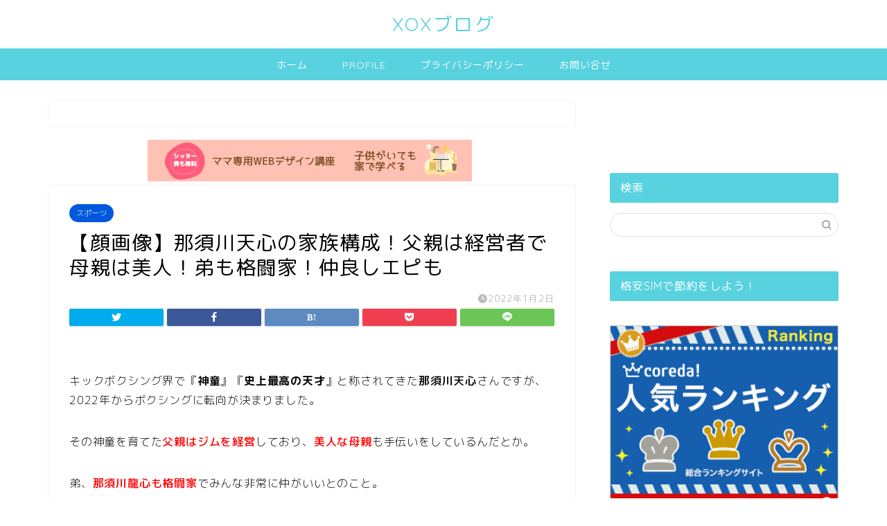

--- FILE ---
content_type: text/html; charset=UTF-8
request_url: https://www.xox-tokyo.jp/nasukawatensin-kazoku-nasukawaryuujin-nakayosi/
body_size: 28027
content:
<!DOCTYPE html>
<html lang="ja">
<head prefix="og: http://ogp.me/ns# fb: http://ogp.me/ns/fb# article: http://ogp.me/ns/article#">
<meta charset="utf-8">
<meta http-equiv="X-UA-Compatible" content="IE=edge">
<meta name="viewport" content="width=device-width, initial-scale=1">
<!-- ここからOGP -->
<meta property="og:type" content="blog">
<meta property="og:title" content="【顔画像】那須川天心の家族構成！父親は経営者で母親は美人！弟も格闘家！仲良しエピも｜XOXブログ"> 
<meta property="og:url" content="https://www.xox-tokyo.jp/nasukawatensin-kazoku-nasukawaryuujin-nakayosi/"> 
<meta property="og:description" content="キックボクシング界で『神童』『史上最高の天才』と称されてきた那須川天心さんですが、2022年からボクシングに転向が決まり"> 
<meta property="og:image" content="https://www.xox-tokyo.jp/wp-content/uploads/2021/12/ダークベージュ-4.jpg">
<meta property="og:site_name" content="XOXブログ">
<meta property="fb:admins" content="">
<meta name="twitter:card" content="summary">
<!-- ここまでOGP --> 

<meta name="description" itemprop="description" content="キックボクシング界で『神童』『史上最高の天才』と称されてきた那須川天心さんですが、2022年からボクシングに転向が決まり" >

<title>【顔画像】那須川天心の家族構成！父親は経営者で母親は美人！弟も格闘家！仲良しエピも｜XOXブログ</title>
<meta name='robots' content='max-image-preview:large' />
<link rel='dns-prefetch' href='//ajax.googleapis.com' />
<link rel='dns-prefetch' href='//cdnjs.cloudflare.com' />
<link rel='dns-prefetch' href='//use.fontawesome.com' />
<link rel="alternate" type="application/rss+xml" title="XOXブログ &raquo; フィード" href="https://www.xox-tokyo.jp/feed/" />
<link rel="alternate" type="application/rss+xml" title="XOXブログ &raquo; コメントフィード" href="https://www.xox-tokyo.jp/comments/feed/" />
<link rel="alternate" type="application/rss+xml" title="XOXブログ &raquo; 【顔画像】那須川天心の家族構成！父親は経営者で母親は美人！弟も格闘家！仲良しエピも のコメントのフィード" href="https://www.xox-tokyo.jp/nasukawatensin-kazoku-nasukawaryuujin-nakayosi/feed/" />
<link rel="alternate" title="oEmbed (JSON)" type="application/json+oembed" href="https://www.xox-tokyo.jp/wp-json/oembed/1.0/embed?url=https%3A%2F%2Fwww.xox-tokyo.jp%2Fnasukawatensin-kazoku-nasukawaryuujin-nakayosi%2F" />
<link rel="alternate" title="oEmbed (XML)" type="text/xml+oembed" href="https://www.xox-tokyo.jp/wp-json/oembed/1.0/embed?url=https%3A%2F%2Fwww.xox-tokyo.jp%2Fnasukawatensin-kazoku-nasukawaryuujin-nakayosi%2F&#038;format=xml" />
<style id='wp-img-auto-sizes-contain-inline-css' type='text/css'>
img:is([sizes=auto i],[sizes^="auto," i]){contain-intrinsic-size:3000px 1500px}
/*# sourceURL=wp-img-auto-sizes-contain-inline-css */
</style>
<style id='wp-emoji-styles-inline-css' type='text/css'>

	img.wp-smiley, img.emoji {
		display: inline !important;
		border: none !important;
		box-shadow: none !important;
		height: 1em !important;
		width: 1em !important;
		margin: 0 0.07em !important;
		vertical-align: -0.1em !important;
		background: none !important;
		padding: 0 !important;
	}
/*# sourceURL=wp-emoji-styles-inline-css */
</style>
<style id='wp-block-library-inline-css' type='text/css'>
:root{--wp-block-synced-color:#7a00df;--wp-block-synced-color--rgb:122,0,223;--wp-bound-block-color:var(--wp-block-synced-color);--wp-editor-canvas-background:#ddd;--wp-admin-theme-color:#007cba;--wp-admin-theme-color--rgb:0,124,186;--wp-admin-theme-color-darker-10:#006ba1;--wp-admin-theme-color-darker-10--rgb:0,107,160.5;--wp-admin-theme-color-darker-20:#005a87;--wp-admin-theme-color-darker-20--rgb:0,90,135;--wp-admin-border-width-focus:2px}@media (min-resolution:192dpi){:root{--wp-admin-border-width-focus:1.5px}}.wp-element-button{cursor:pointer}:root .has-very-light-gray-background-color{background-color:#eee}:root .has-very-dark-gray-background-color{background-color:#313131}:root .has-very-light-gray-color{color:#eee}:root .has-very-dark-gray-color{color:#313131}:root .has-vivid-green-cyan-to-vivid-cyan-blue-gradient-background{background:linear-gradient(135deg,#00d084,#0693e3)}:root .has-purple-crush-gradient-background{background:linear-gradient(135deg,#34e2e4,#4721fb 50%,#ab1dfe)}:root .has-hazy-dawn-gradient-background{background:linear-gradient(135deg,#faaca8,#dad0ec)}:root .has-subdued-olive-gradient-background{background:linear-gradient(135deg,#fafae1,#67a671)}:root .has-atomic-cream-gradient-background{background:linear-gradient(135deg,#fdd79a,#004a59)}:root .has-nightshade-gradient-background{background:linear-gradient(135deg,#330968,#31cdcf)}:root .has-midnight-gradient-background{background:linear-gradient(135deg,#020381,#2874fc)}:root{--wp--preset--font-size--normal:16px;--wp--preset--font-size--huge:42px}.has-regular-font-size{font-size:1em}.has-larger-font-size{font-size:2.625em}.has-normal-font-size{font-size:var(--wp--preset--font-size--normal)}.has-huge-font-size{font-size:var(--wp--preset--font-size--huge)}.has-text-align-center{text-align:center}.has-text-align-left{text-align:left}.has-text-align-right{text-align:right}.has-fit-text{white-space:nowrap!important}#end-resizable-editor-section{display:none}.aligncenter{clear:both}.items-justified-left{justify-content:flex-start}.items-justified-center{justify-content:center}.items-justified-right{justify-content:flex-end}.items-justified-space-between{justify-content:space-between}.screen-reader-text{border:0;clip-path:inset(50%);height:1px;margin:-1px;overflow:hidden;padding:0;position:absolute;width:1px;word-wrap:normal!important}.screen-reader-text:focus{background-color:#ddd;clip-path:none;color:#444;display:block;font-size:1em;height:auto;left:5px;line-height:normal;padding:15px 23px 14px;text-decoration:none;top:5px;width:auto;z-index:100000}html :where(.has-border-color){border-style:solid}html :where([style*=border-top-color]){border-top-style:solid}html :where([style*=border-right-color]){border-right-style:solid}html :where([style*=border-bottom-color]){border-bottom-style:solid}html :where([style*=border-left-color]){border-left-style:solid}html :where([style*=border-width]){border-style:solid}html :where([style*=border-top-width]){border-top-style:solid}html :where([style*=border-right-width]){border-right-style:solid}html :where([style*=border-bottom-width]){border-bottom-style:solid}html :where([style*=border-left-width]){border-left-style:solid}html :where(img[class*=wp-image-]){height:auto;max-width:100%}:where(figure){margin:0 0 1em}html :where(.is-position-sticky){--wp-admin--admin-bar--position-offset:var(--wp-admin--admin-bar--height,0px)}@media screen and (max-width:600px){html :where(.is-position-sticky){--wp-admin--admin-bar--position-offset:0px}}

/*# sourceURL=wp-block-library-inline-css */
</style><style id='global-styles-inline-css' type='text/css'>
:root{--wp--preset--aspect-ratio--square: 1;--wp--preset--aspect-ratio--4-3: 4/3;--wp--preset--aspect-ratio--3-4: 3/4;--wp--preset--aspect-ratio--3-2: 3/2;--wp--preset--aspect-ratio--2-3: 2/3;--wp--preset--aspect-ratio--16-9: 16/9;--wp--preset--aspect-ratio--9-16: 9/16;--wp--preset--color--black: #000000;--wp--preset--color--cyan-bluish-gray: #abb8c3;--wp--preset--color--white: #ffffff;--wp--preset--color--pale-pink: #f78da7;--wp--preset--color--vivid-red: #cf2e2e;--wp--preset--color--luminous-vivid-orange: #ff6900;--wp--preset--color--luminous-vivid-amber: #fcb900;--wp--preset--color--light-green-cyan: #7bdcb5;--wp--preset--color--vivid-green-cyan: #00d084;--wp--preset--color--pale-cyan-blue: #8ed1fc;--wp--preset--color--vivid-cyan-blue: #0693e3;--wp--preset--color--vivid-purple: #9b51e0;--wp--preset--gradient--vivid-cyan-blue-to-vivid-purple: linear-gradient(135deg,rgb(6,147,227) 0%,rgb(155,81,224) 100%);--wp--preset--gradient--light-green-cyan-to-vivid-green-cyan: linear-gradient(135deg,rgb(122,220,180) 0%,rgb(0,208,130) 100%);--wp--preset--gradient--luminous-vivid-amber-to-luminous-vivid-orange: linear-gradient(135deg,rgb(252,185,0) 0%,rgb(255,105,0) 100%);--wp--preset--gradient--luminous-vivid-orange-to-vivid-red: linear-gradient(135deg,rgb(255,105,0) 0%,rgb(207,46,46) 100%);--wp--preset--gradient--very-light-gray-to-cyan-bluish-gray: linear-gradient(135deg,rgb(238,238,238) 0%,rgb(169,184,195) 100%);--wp--preset--gradient--cool-to-warm-spectrum: linear-gradient(135deg,rgb(74,234,220) 0%,rgb(151,120,209) 20%,rgb(207,42,186) 40%,rgb(238,44,130) 60%,rgb(251,105,98) 80%,rgb(254,248,76) 100%);--wp--preset--gradient--blush-light-purple: linear-gradient(135deg,rgb(255,206,236) 0%,rgb(152,150,240) 100%);--wp--preset--gradient--blush-bordeaux: linear-gradient(135deg,rgb(254,205,165) 0%,rgb(254,45,45) 50%,rgb(107,0,62) 100%);--wp--preset--gradient--luminous-dusk: linear-gradient(135deg,rgb(255,203,112) 0%,rgb(199,81,192) 50%,rgb(65,88,208) 100%);--wp--preset--gradient--pale-ocean: linear-gradient(135deg,rgb(255,245,203) 0%,rgb(182,227,212) 50%,rgb(51,167,181) 100%);--wp--preset--gradient--electric-grass: linear-gradient(135deg,rgb(202,248,128) 0%,rgb(113,206,126) 100%);--wp--preset--gradient--midnight: linear-gradient(135deg,rgb(2,3,129) 0%,rgb(40,116,252) 100%);--wp--preset--font-size--small: 13px;--wp--preset--font-size--medium: 20px;--wp--preset--font-size--large: 36px;--wp--preset--font-size--x-large: 42px;--wp--preset--spacing--20: 0.44rem;--wp--preset--spacing--30: 0.67rem;--wp--preset--spacing--40: 1rem;--wp--preset--spacing--50: 1.5rem;--wp--preset--spacing--60: 2.25rem;--wp--preset--spacing--70: 3.38rem;--wp--preset--spacing--80: 5.06rem;--wp--preset--shadow--natural: 6px 6px 9px rgba(0, 0, 0, 0.2);--wp--preset--shadow--deep: 12px 12px 50px rgba(0, 0, 0, 0.4);--wp--preset--shadow--sharp: 6px 6px 0px rgba(0, 0, 0, 0.2);--wp--preset--shadow--outlined: 6px 6px 0px -3px rgb(255, 255, 255), 6px 6px rgb(0, 0, 0);--wp--preset--shadow--crisp: 6px 6px 0px rgb(0, 0, 0);}:where(.is-layout-flex){gap: 0.5em;}:where(.is-layout-grid){gap: 0.5em;}body .is-layout-flex{display: flex;}.is-layout-flex{flex-wrap: wrap;align-items: center;}.is-layout-flex > :is(*, div){margin: 0;}body .is-layout-grid{display: grid;}.is-layout-grid > :is(*, div){margin: 0;}:where(.wp-block-columns.is-layout-flex){gap: 2em;}:where(.wp-block-columns.is-layout-grid){gap: 2em;}:where(.wp-block-post-template.is-layout-flex){gap: 1.25em;}:where(.wp-block-post-template.is-layout-grid){gap: 1.25em;}.has-black-color{color: var(--wp--preset--color--black) !important;}.has-cyan-bluish-gray-color{color: var(--wp--preset--color--cyan-bluish-gray) !important;}.has-white-color{color: var(--wp--preset--color--white) !important;}.has-pale-pink-color{color: var(--wp--preset--color--pale-pink) !important;}.has-vivid-red-color{color: var(--wp--preset--color--vivid-red) !important;}.has-luminous-vivid-orange-color{color: var(--wp--preset--color--luminous-vivid-orange) !important;}.has-luminous-vivid-amber-color{color: var(--wp--preset--color--luminous-vivid-amber) !important;}.has-light-green-cyan-color{color: var(--wp--preset--color--light-green-cyan) !important;}.has-vivid-green-cyan-color{color: var(--wp--preset--color--vivid-green-cyan) !important;}.has-pale-cyan-blue-color{color: var(--wp--preset--color--pale-cyan-blue) !important;}.has-vivid-cyan-blue-color{color: var(--wp--preset--color--vivid-cyan-blue) !important;}.has-vivid-purple-color{color: var(--wp--preset--color--vivid-purple) !important;}.has-black-background-color{background-color: var(--wp--preset--color--black) !important;}.has-cyan-bluish-gray-background-color{background-color: var(--wp--preset--color--cyan-bluish-gray) !important;}.has-white-background-color{background-color: var(--wp--preset--color--white) !important;}.has-pale-pink-background-color{background-color: var(--wp--preset--color--pale-pink) !important;}.has-vivid-red-background-color{background-color: var(--wp--preset--color--vivid-red) !important;}.has-luminous-vivid-orange-background-color{background-color: var(--wp--preset--color--luminous-vivid-orange) !important;}.has-luminous-vivid-amber-background-color{background-color: var(--wp--preset--color--luminous-vivid-amber) !important;}.has-light-green-cyan-background-color{background-color: var(--wp--preset--color--light-green-cyan) !important;}.has-vivid-green-cyan-background-color{background-color: var(--wp--preset--color--vivid-green-cyan) !important;}.has-pale-cyan-blue-background-color{background-color: var(--wp--preset--color--pale-cyan-blue) !important;}.has-vivid-cyan-blue-background-color{background-color: var(--wp--preset--color--vivid-cyan-blue) !important;}.has-vivid-purple-background-color{background-color: var(--wp--preset--color--vivid-purple) !important;}.has-black-border-color{border-color: var(--wp--preset--color--black) !important;}.has-cyan-bluish-gray-border-color{border-color: var(--wp--preset--color--cyan-bluish-gray) !important;}.has-white-border-color{border-color: var(--wp--preset--color--white) !important;}.has-pale-pink-border-color{border-color: var(--wp--preset--color--pale-pink) !important;}.has-vivid-red-border-color{border-color: var(--wp--preset--color--vivid-red) !important;}.has-luminous-vivid-orange-border-color{border-color: var(--wp--preset--color--luminous-vivid-orange) !important;}.has-luminous-vivid-amber-border-color{border-color: var(--wp--preset--color--luminous-vivid-amber) !important;}.has-light-green-cyan-border-color{border-color: var(--wp--preset--color--light-green-cyan) !important;}.has-vivid-green-cyan-border-color{border-color: var(--wp--preset--color--vivid-green-cyan) !important;}.has-pale-cyan-blue-border-color{border-color: var(--wp--preset--color--pale-cyan-blue) !important;}.has-vivid-cyan-blue-border-color{border-color: var(--wp--preset--color--vivid-cyan-blue) !important;}.has-vivid-purple-border-color{border-color: var(--wp--preset--color--vivid-purple) !important;}.has-vivid-cyan-blue-to-vivid-purple-gradient-background{background: var(--wp--preset--gradient--vivid-cyan-blue-to-vivid-purple) !important;}.has-light-green-cyan-to-vivid-green-cyan-gradient-background{background: var(--wp--preset--gradient--light-green-cyan-to-vivid-green-cyan) !important;}.has-luminous-vivid-amber-to-luminous-vivid-orange-gradient-background{background: var(--wp--preset--gradient--luminous-vivid-amber-to-luminous-vivid-orange) !important;}.has-luminous-vivid-orange-to-vivid-red-gradient-background{background: var(--wp--preset--gradient--luminous-vivid-orange-to-vivid-red) !important;}.has-very-light-gray-to-cyan-bluish-gray-gradient-background{background: var(--wp--preset--gradient--very-light-gray-to-cyan-bluish-gray) !important;}.has-cool-to-warm-spectrum-gradient-background{background: var(--wp--preset--gradient--cool-to-warm-spectrum) !important;}.has-blush-light-purple-gradient-background{background: var(--wp--preset--gradient--blush-light-purple) !important;}.has-blush-bordeaux-gradient-background{background: var(--wp--preset--gradient--blush-bordeaux) !important;}.has-luminous-dusk-gradient-background{background: var(--wp--preset--gradient--luminous-dusk) !important;}.has-pale-ocean-gradient-background{background: var(--wp--preset--gradient--pale-ocean) !important;}.has-electric-grass-gradient-background{background: var(--wp--preset--gradient--electric-grass) !important;}.has-midnight-gradient-background{background: var(--wp--preset--gradient--midnight) !important;}.has-small-font-size{font-size: var(--wp--preset--font-size--small) !important;}.has-medium-font-size{font-size: var(--wp--preset--font-size--medium) !important;}.has-large-font-size{font-size: var(--wp--preset--font-size--large) !important;}.has-x-large-font-size{font-size: var(--wp--preset--font-size--x-large) !important;}
/*# sourceURL=global-styles-inline-css */
</style>

<style id='classic-theme-styles-inline-css' type='text/css'>
/*! This file is auto-generated */
.wp-block-button__link{color:#fff;background-color:#32373c;border-radius:9999px;box-shadow:none;text-decoration:none;padding:calc(.667em + 2px) calc(1.333em + 2px);font-size:1.125em}.wp-block-file__button{background:#32373c;color:#fff;text-decoration:none}
/*# sourceURL=/wp-includes/css/classic-themes.min.css */
</style>
<link rel='stylesheet' id='contact-form-7-css' href='https://www.xox-tokyo.jp/wp-content/plugins/contact-form-7/includes/css/styles.css?ver=6.0.2' type='text/css' media='all' />
<link rel='stylesheet' id='theme-style-css' href='https://www.xox-tokyo.jp/wp-content/themes/jin/style.css?ver=6.9' type='text/css' media='all' />
<link rel='stylesheet' id='fontawesome-style-css' href='https://use.fontawesome.com/releases/v5.6.3/css/all.css?ver=6.9' type='text/css' media='all' />
<link rel='stylesheet' id='swiper-style-css' href='https://cdnjs.cloudflare.com/ajax/libs/Swiper/4.0.7/css/swiper.min.css?ver=6.9' type='text/css' media='all' />
<style id='quads-styles-inline-css' type='text/css'>

    .quads-location ins.adsbygoogle {
        background: transparent !important;
    }
    .quads.quads_ad_container { display: grid; grid-template-columns: auto; grid-gap: 10px; padding: 10px; }
    .grid_image{animation: fadeIn 0.5s;-webkit-animation: fadeIn 0.5s;-moz-animation: fadeIn 0.5s;
        -o-animation: fadeIn 0.5s;-ms-animation: fadeIn 0.5s;}
    .quads-ad-label { font-size: 12px; text-align: center; color: #333;}
    .quads_click_impression { display: none;}
/*# sourceURL=quads-styles-inline-css */
</style>
<link rel="https://api.w.org/" href="https://www.xox-tokyo.jp/wp-json/" /><link rel="alternate" title="JSON" type="application/json" href="https://www.xox-tokyo.jp/wp-json/wp/v2/posts/10686" /><link rel="canonical" href="https://www.xox-tokyo.jp/nasukawatensin-kazoku-nasukawaryuujin-nakayosi/" />
<link rel='shortlink' href='https://www.xox-tokyo.jp/?p=10686' />
<script type="text/javascript">
<!--
/******************************************************************************
***   COPY PROTECTED BY http://chetangole.com/blog/wp-copyprotect/   version 3.1.0 ****
******************************************************************************/
function clickIE4(){
if (event.button==2){
return false;
}
}
function clickNS4(e){
if (document.layers||document.getElementById&&!document.all){
if (e.which==2||e.which==3){
return false;
}
}
}

if (document.layers){
document.captureEvents(Event.MOUSEDOWN);
document.onmousedown=clickNS4;
}
else if (document.all&&!document.getElementById){
document.onmousedown=clickIE4;
}

document.oncontextmenu=new Function("return false")
// --> 
</script>

<script type="text/javascript">
/******************************************************************************
***   COPY PROTECTED BY http://chetangole.com/blog/wp-copyprotect/   version 3.1.0 ****
******************************************************************************/
function disableSelection(target){
if (typeof target.onselectstart!="undefined") //For IE 
	target.onselectstart=function(){return false}
else if (typeof target.style.MozUserSelect!="undefined") //For Firefox
	target.style.MozUserSelect="none"
else //All other route (For Opera)
	target.onmousedown=function(){return false}
target.style.cursor = "default"
}
</script>
<script>document.cookie = 'quads_browser_width='+screen.width;</script>	<style type="text/css">
		#wrapper{
							background-color: #fff;
				background-image: url();
					}
		.related-entry-headline-text span:before,
		#comment-title span:before,
		#reply-title span:before{
			background-color: #58d2de;
			border-color: #58d2de!important;
		}
		
		#breadcrumb:after,
		#page-top a{	
			background-color: #58d2de;
		}
				footer{
			background-color: #58d2de;
		}
		.footer-inner a,
		#copyright,
		#copyright-center{
			border-color: #fff!important;
			color: #fff!important;
		}
		#footer-widget-area
		{
			border-color: #fff!important;
		}
				.page-top-footer a{
			color: #58d2de!important;
		}
				#breadcrumb ul li,
		#breadcrumb ul li a{
			color: #58d2de!important;
		}
		
		body,
		a,
		a:link,
		a:visited,
		.my-profile,
		.widgettitle,
		.tabBtn-mag label{
			color: #000000;
		}
		a:hover{
			color: #0072d6;
		}
						.widget_nav_menu ul > li > a:before,
		.widget_categories ul > li > a:before,
		.widget_pages ul > li > a:before,
		.widget_recent_entries ul > li > a:before,
		.widget_archive ul > li > a:before,
		.widget_archive form:after,
		.widget_categories form:after,
		.widget_nav_menu ul > li > ul.sub-menu > li > a:before,
		.widget_categories ul > li > .children > li > a:before,
		.widget_pages ul > li > .children > li > a:before,
		.widget_nav_menu ul > li > ul.sub-menu > li > ul.sub-menu li > a:before,
		.widget_categories ul > li > .children > li > .children li > a:before,
		.widget_pages ul > li > .children > li > .children li > a:before{
			color: #58d2de;
		}
		.widget_nav_menu ul .sub-menu .sub-menu li a:before{
			background-color: #000000!important;
		}
		footer .footer-widget,
		footer .footer-widget a,
		footer .footer-widget ul li,
		.footer-widget.widget_nav_menu ul > li > a:before,
		.footer-widget.widget_categories ul > li > a:before,
		.footer-widget.widget_recent_entries ul > li > a:before,
		.footer-widget.widget_pages ul > li > a:before,
		.footer-widget.widget_archive ul > li > a:before,
		footer .widget_tag_cloud .tagcloud a:before{
			color: #fff!important;
			border-color: #fff!important;
		}
		footer .footer-widget .widgettitle{
			color: #fff!important;
			border-color: #0058dd!important;
		}
		footer .widget_nav_menu ul .children .children li a:before,
		footer .widget_categories ul .children .children li a:before,
		footer .widget_nav_menu ul .sub-menu .sub-menu li a:before{
			background-color: #fff!important;
		}
		#drawernav a:hover,
		.post-list-title,
		#prev-next p,
		#toc_container .toc_list li a{
			color: #000000!important;
		}
		
		#header-box{
			background-color: #ffffff;
		}
						@media (min-width: 768px) {
		#header-box .header-box10-bg:before,
		#header-box .header-box11-bg:before{
			border-radius: 2px;
		}
		}
										@media (min-width: 768px) {
			.top-image-meta{
				margin-top: calc(0px - 30px);
			}
		}
		@media (min-width: 1200px) {
			.top-image-meta{
				margin-top: calc(0px);
			}
		}
				.pickup-contents:before{
			background-color: #ffffff!important;
		}
		
		.main-image-text{
			color: #555;
		}
		.main-image-text-sub{
			color: #555;
		}
		
				@media (min-width: 481px) {
			#site-info{
				padding-top: 15px!important;
				padding-bottom: 15px!important;
			}
		}
		
		#site-info span a{
			color: #58d2de!important;
		}
		
				#headmenu .headsns .line a svg{
			fill: #58d2de!important;
		}
		#headmenu .headsns a,
		#headmenu{
			color: #58d2de!important;
			border-color:#58d2de!important;
		}
						.profile-follow .line-sns a svg{
			fill: #58d2de!important;
		}
		.profile-follow .line-sns a:hover svg{
			fill: #0058dd!important;
		}
		.profile-follow a{
			color: #58d2de!important;
			border-color:#58d2de!important;
		}
		.profile-follow a:hover,
		#headmenu .headsns a:hover{
			color:#0058dd!important;
			border-color:#0058dd!important;
		}
				.search-box:hover{
			color:#0058dd!important;
			border-color:#0058dd!important;
		}
				#header #headmenu .headsns .line a:hover svg{
			fill:#0058dd!important;
		}
		.cps-icon-bar,
		#navtoggle:checked + .sp-menu-open .cps-icon-bar{
			background-color: #58d2de;
		}
		#nav-container{
			background-color: #58d2de;
		}
		.menu-box .menu-item svg{
			fill:#ffffff;
		}
		#drawernav ul.menu-box > li > a,
		#drawernav2 ul.menu-box > li > a,
		#drawernav3 ul.menu-box > li > a,
		#drawernav4 ul.menu-box > li > a,
		#drawernav5 ul.menu-box > li > a,
		#drawernav ul.menu-box > li.menu-item-has-children:after,
		#drawernav2 ul.menu-box > li.menu-item-has-children:after,
		#drawernav3 ul.menu-box > li.menu-item-has-children:after,
		#drawernav4 ul.menu-box > li.menu-item-has-children:after,
		#drawernav5 ul.menu-box > li.menu-item-has-children:after{
			color: #ffffff!important;
		}
		#drawernav ul.menu-box li a,
		#drawernav2 ul.menu-box li a,
		#drawernav3 ul.menu-box li a,
		#drawernav4 ul.menu-box li a,
		#drawernav5 ul.menu-box li a{
			font-size: 14px!important;
		}
		#drawernav3 ul.menu-box > li{
			color: #000000!important;
		}
		#drawernav4 .menu-box > .menu-item > a:after,
		#drawernav3 .menu-box > .menu-item > a:after,
		#drawernav .menu-box > .menu-item > a:after{
			background-color: #ffffff!important;
		}
		#drawernav2 .menu-box > .menu-item:hover,
		#drawernav5 .menu-box > .menu-item:hover{
			border-top-color: #58d2de!important;
		}
				.cps-info-bar a{
			background-color: #ffcd44!important;
		}
				@media (min-width: 768px) {
			.post-list-mag .post-list-item:not(:nth-child(2n)){
				margin-right: 2.6%;
			}
		}
				@media (min-width: 768px) {
			#tab-1:checked ~ .tabBtn-mag li [for="tab-1"]:after,
			#tab-2:checked ~ .tabBtn-mag li [for="tab-2"]:after,
			#tab-3:checked ~ .tabBtn-mag li [for="tab-3"]:after,
			#tab-4:checked ~ .tabBtn-mag li [for="tab-4"]:after{
				border-top-color: #58d2de!important;
			}
			.tabBtn-mag label{
				border-bottom-color: #58d2de!important;
			}
		}
		#tab-1:checked ~ .tabBtn-mag li [for="tab-1"],
		#tab-2:checked ~ .tabBtn-mag li [for="tab-2"],
		#tab-3:checked ~ .tabBtn-mag li [for="tab-3"],
		#tab-4:checked ~ .tabBtn-mag li [for="tab-4"],
		#prev-next a.next:after,
		#prev-next a.prev:after,
		.more-cat-button a:hover span:before{
			background-color: #58d2de!important;
		}
		

		.swiper-slide .post-list-cat,
		.post-list-mag .post-list-cat,
		.post-list-mag3col .post-list-cat,
		.post-list-mag-sp1col .post-list-cat,
		.swiper-pagination-bullet-active,
		.pickup-cat,
		.post-list .post-list-cat,
		#breadcrumb .bcHome a:hover span:before,
		.popular-item:nth-child(1) .pop-num,
		.popular-item:nth-child(2) .pop-num,
		.popular-item:nth-child(3) .pop-num{
			background-color: #0058dd!important;
		}
		.sidebar-btn a,
		.profile-sns-menu{
			background-color: #0058dd!important;
		}
		.sp-sns-menu a,
		.pickup-contents-box a:hover .pickup-title{
			border-color: #58d2de!important;
			color: #58d2de!important;
		}
				.pro-line svg{
			fill: #58d2de!important;
		}
		.cps-post-cat a,
		.meta-cat,
		.popular-cat{
			background-color: #0058dd!important;
			border-color: #0058dd!important;
		}
		.tagicon,
		.tag-box a,
		#toc_container .toc_list > li,
		#toc_container .toc_title{
			color: #58d2de!important;
		}
		.widget_tag_cloud a::before{
			color: #000000!important;
		}
		.tag-box a,
		#toc_container:before{
			border-color: #58d2de!important;
		}
		.cps-post-cat a:hover{
			color: #0072d6!important;
		}
		.pagination li:not([class*="current"]) a:hover,
		.widget_tag_cloud a:hover{
			background-color: #58d2de!important;
		}
		.pagination li:not([class*="current"]) a:hover{
			opacity: 0.5!important;
		}
		.pagination li.current a{
			background-color: #58d2de!important;
			border-color: #58d2de!important;
		}
		.nextpage a:hover span {
			color: #58d2de!important;
			border-color: #58d2de!important;
		}
		.cta-content:before{
			background-color: #6FBFCA!important;
		}
		.cta-text,
		.info-title{
			color: #fff!important;
		}
		#footer-widget-area.footer_style1 .widgettitle{
			border-color: #0058dd!important;
		}
		.sidebar_style1 .widgettitle,
		.sidebar_style5 .widgettitle{
			border-color: #58d2de!important;
		}
		.sidebar_style2 .widgettitle,
		.sidebar_style4 .widgettitle,
		.sidebar_style6 .widgettitle,
		#home-bottom-widget .widgettitle,
		#home-top-widget .widgettitle,
		#post-bottom-widget .widgettitle,
		#post-top-widget .widgettitle{
			background-color: #58d2de!important;
		}
		#home-bottom-widget .widget_search .search-box input[type="submit"],
		#home-top-widget .widget_search .search-box input[type="submit"],
		#post-bottom-widget .widget_search .search-box input[type="submit"],
		#post-top-widget .widget_search .search-box input[type="submit"]{
			background-color: #0058dd!important;
		}
		
		.tn-logo-size{
			font-size: 200%!important;
		}
		@media (min-width: 481px) {
		.tn-logo-size img{
			width: calc(200%*0.5)!important;
		}
		}
		@media (min-width: 768px) {
		.tn-logo-size img{
			width: calc(200%*2.2)!important;
		}
		}
		@media (min-width: 1200px) {
		.tn-logo-size img{
			width: 200%!important;
		}
		}
		.sp-logo-size{
			font-size: 100%!important;
		}
		.sp-logo-size img{
			width: 100%!important;
		}
				.cps-post-main ul > li:before,
		.cps-post-main ol > li:before{
			background-color: #0058dd!important;
		}
		.profile-card .profile-title{
			background-color: #58d2de!important;
		}
		.profile-card{
			border-color: #58d2de!important;
		}
		.cps-post-main a{
			color:#008db7;
		}
		.cps-post-main .marker{
			background: -webkit-linear-gradient( transparent 60%, #ffcedb 0% ) ;
			background: linear-gradient( transparent 60%, #ffcedb 0% ) ;
		}
		.cps-post-main .marker2{
			background: -webkit-linear-gradient( transparent 60%, #a9eaf2 0% ) ;
			background: linear-gradient( transparent 60%, #a9eaf2 0% ) ;
		}
		.cps-post-main .jic-sc{
			color:#0058dd;
		}
		
		
		.simple-box1{
			border-color:#ef9b9b!important;
		}
		.simple-box2{
			border-color:#f2bf7d!important;
		}
		.simple-box3{
			border-color:#b5e28a!important;
		}
		.simple-box4{
			border-color:#7badd8!important;
		}
		.simple-box4:before{
			background-color: #7badd8;
		}
		.simple-box5{
			border-color:#e896c7!important;
		}
		.simple-box5:before{
			background-color: #e896c7;
		}
		.simple-box6{
			background-color:#fffdef!important;
		}
		.simple-box7{
			border-color:#def1f9!important;
		}
		.simple-box7:before{
			background-color:#def1f9!important;
		}
		.simple-box8{
			border-color:#96ddc1!important;
		}
		.simple-box8:before{
			background-color:#96ddc1!important;
		}
		.simple-box9:before{
			background-color:#e1c0e8!important;
		}
				.simple-box9:after{
			border-color:#e1c0e8 #e1c0e8 #fff #fff!important;
		}
				
		.kaisetsu-box1:before,
		.kaisetsu-box1-title{
			background-color:#ffb49e!important;
		}
		.kaisetsu-box2{
			border-color:#89c2f4!important;
		}
		.kaisetsu-box2-title{
			background-color:#89c2f4!important;
		}
		.kaisetsu-box4{
			border-color:#ea91a9!important;
		}
		.kaisetsu-box4-title{
			background-color:#ea91a9!important;
		}
		.kaisetsu-box5:before{
			background-color:#57b3ba!important;
		}
		.kaisetsu-box5-title{
			background-color:#57b3ba!important;
		}
		
		.concept-box1{
			border-color:#85db8f!important;
		}
		.concept-box1:after{
			background-color:#85db8f!important;
		}
		.concept-box1:before{
			content:"ポイント"!important;
			color:#85db8f!important;
		}
		.concept-box2{
			border-color:#f7cf6a!important;
		}
		.concept-box2:after{
			background-color:#f7cf6a!important;
		}
		.concept-box2:before{
			content:"注意点"!important;
			color:#f7cf6a!important;
		}
		.concept-box3{
			border-color:#86cee8!important;
		}
		.concept-box3:after{
			background-color:#86cee8!important;
		}
		.concept-box3:before{
			content:"良い例"!important;
			color:#86cee8!important;
		}
		.concept-box4{
			border-color:#ed8989!important;
		}
		.concept-box4:after{
			background-color:#ed8989!important;
		}
		.concept-box4:before{
			content:"悪い例"!important;
			color:#ed8989!important;
		}
		.concept-box5{
			border-color:#9e9e9e!important;
		}
		.concept-box5:after{
			background-color:#9e9e9e!important;
		}
		.concept-box5:before{
			content:"参考"!important;
			color:#9e9e9e!important;
		}
		.concept-box6{
			border-color:#8eaced!important;
		}
		.concept-box6:after{
			background-color:#8eaced!important;
		}
		.concept-box6:before{
			content:"メモ"!important;
			color:#8eaced!important;
		}
		
		.innerlink-box1,
		.blog-card{
			border-color:#73bc9b!important;
		}
		.innerlink-box1-title{
			background-color:#73bc9b!important;
			border-color:#73bc9b!important;
		}
		.innerlink-box1:before,
		.blog-card-hl-box{
			background-color:#73bc9b!important;
		}
				
		.jin-ac-box01-title::after{
			color: #58d2de;
		}
		
		.color-button01 a,
		.color-button01 a:hover,
		.color-button01:before{
			background-color: #008db7!important;
		}
		.top-image-btn-color a,
		.top-image-btn-color a:hover,
		.top-image-btn-color:before{
			background-color: #ffcd44!important;
		}
		.color-button02 a,
		.color-button02 a:hover,
		.color-button02:before{
			background-color: #d9333f!important;
		}
		
		.color-button01-big a,
		.color-button01-big a:hover,
		.color-button01-big:before{
			background-color: #3296d1!important;
		}
		.color-button01-big a,
		.color-button01-big:before{
			border-radius: 5px!important;
		}
		.color-button01-big a{
			padding-top: 20px!important;
			padding-bottom: 20px!important;
		}
		
		.color-button02-big a,
		.color-button02-big a:hover,
		.color-button02-big:before{
			background-color: #83d159!important;
		}
		.color-button02-big a,
		.color-button02-big:before{
			border-radius: 5px!important;
		}
		.color-button02-big a{
			padding-top: 20px!important;
			padding-bottom: 20px!important;
		}
				.color-button01-big{
			width: 75%!important;
		}
		.color-button02-big{
			width: 75%!important;
		}
				
		
					.top-image-btn-color a:hover,
			.color-button01 a:hover,
			.color-button02 a:hover,
			.color-button01-big a:hover,
			.color-button02-big a:hover{
				opacity: 1;
			}
				
		.h2-style01 h2,
		.h2-style02 h2:before,
		.h2-style03 h2,
		.h2-style04 h2:before,
		.h2-style05 h2,
		.h2-style07 h2:before,
		.h2-style07 h2:after,
		.h3-style03 h3:before,
		.h3-style02 h3:before,
		.h3-style05 h3:before,
		.h3-style07 h3:before,
		.h2-style08 h2:after,
		.h2-style10 h2:before,
		.h2-style10 h2:after,
		.h3-style02 h3:after,
		.h4-style02 h4:before{
			background-color: #58d2de!important;
		}
		.h3-style01 h3,
		.h3-style04 h3,
		.h3-style05 h3,
		.h3-style06 h3,
		.h4-style01 h4,
		.h2-style02 h2,
		.h2-style08 h2,
		.h2-style08 h2:before,
		.h2-style09 h2,
		.h4-style03 h4{
			border-color: #58d2de!important;
		}
		.h2-style05 h2:before{
			border-top-color: #58d2de!important;
		}
		.h2-style06 h2:before,
		.sidebar_style3 .widgettitle:after{
			background-image: linear-gradient(
				-45deg,
				transparent 25%,
				#58d2de 25%,
				#58d2de 50%,
				transparent 50%,
				transparent 75%,
				#58d2de 75%,
				#58d2de			);
		}
				.jin-h2-icons.h2-style02 h2 .jic:before,
		.jin-h2-icons.h2-style04 h2 .jic:before,
		.jin-h2-icons.h2-style06 h2 .jic:before,
		.jin-h2-icons.h2-style07 h2 .jic:before,
		.jin-h2-icons.h2-style08 h2 .jic:before,
		.jin-h2-icons.h2-style09 h2 .jic:before,
		.jin-h2-icons.h2-style10 h2 .jic:before,
		.jin-h3-icons.h3-style01 h3 .jic:before,
		.jin-h3-icons.h3-style02 h3 .jic:before,
		.jin-h3-icons.h3-style03 h3 .jic:before,
		.jin-h3-icons.h3-style04 h3 .jic:before,
		.jin-h3-icons.h3-style05 h3 .jic:before,
		.jin-h3-icons.h3-style06 h3 .jic:before,
		.jin-h3-icons.h3-style07 h3 .jic:before,
		.jin-h4-icons.h4-style01 h4 .jic:before,
		.jin-h4-icons.h4-style02 h4 .jic:before,
		.jin-h4-icons.h4-style03 h4 .jic:before,
		.jin-h4-icons.h4-style04 h4 .jic:before{
			color:#58d2de;
		}
		
		@media all and (-ms-high-contrast:none){
			*::-ms-backdrop, .color-button01:before,
			.color-button02:before,
			.color-button01-big:before,
			.color-button02-big:before{
				background-color: #595857!important;
			}
		}
		
		.jin-lp-h2 h2,
		.jin-lp-h2 h2{
			background-color: transparent!important;
			border-color: transparent!important;
			color: #000000!important;
		}
		.jincolumn-h3style2{
			border-color:#58d2de!important;
		}
		.jinlph2-style1 h2:first-letter{
			color:#58d2de!important;
		}
		.jinlph2-style2 h2,
		.jinlph2-style3 h2{
			border-color:#58d2de!important;
		}
		.jin-photo-title .jin-fusen1-down,
		.jin-photo-title .jin-fusen1-even,
		.jin-photo-title .jin-fusen1-up{
			border-left-color:#58d2de;
		}
		.jin-photo-title .jin-fusen2,
		.jin-photo-title .jin-fusen3{
			background-color:#58d2de;
		}
		.jin-photo-title .jin-fusen2:before,
		.jin-photo-title .jin-fusen3:before {
			border-top-color: #58d2de;
		}
		.has-huge-font-size{
			font-size:42px!important;
		}
		.has-large-font-size{
			font-size:36px!important;
		}
		.has-medium-font-size{
			font-size:20px!important;
		}
		.has-normal-font-size{
			font-size:16px!important;
		}
		.has-small-font-size{
			font-size:13px!important;
		}
		
		
	</style>
<link rel="icon" href="https://www.xox-tokyo.jp/wp-content/uploads/2021/09/cropped-icon-32x32.png" sizes="32x32" />
<link rel="icon" href="https://www.xox-tokyo.jp/wp-content/uploads/2021/09/cropped-icon-192x192.png" sizes="192x192" />
<link rel="apple-touch-icon" href="https://www.xox-tokyo.jp/wp-content/uploads/2021/09/cropped-icon-180x180.png" />
<meta name="msapplication-TileImage" content="https://www.xox-tokyo.jp/wp-content/uploads/2021/09/cropped-icon-270x270.png" />
	
<!--カエレバCSS-->
<!--アプリーチCSS-->

<ins id="zucks-widget-parent_11340db73d"></ins>
<script type="text/javascript">
  (window.gZgokZoeQueue = (window.gZgokZoeQueue || [])).push({ frameId: "_11340db73d" });
  (window.gZgokZoeWidgetQueue = (window.gZgokZoeWidgetQueue || [])).push({frameId: "_11340db73d", parent: "#zucks-widget-parent_11340db73d" });
</script>
<script src="https://j.zoe.zucks.net/zoe.min.js" defer></script><!-- Global site tag (gtag.js) - Google Analytics -->
<script async src="https://www.googletagmanager.com/gtag/js?id=UA-169033415-2"></script>
<script>
  window.dataLayer = window.dataLayer || [];
  function gtag(){dataLayer.push(arguments);}
  gtag('js', new Date());

  gtag('config', 'UA-169033415-2');
</script>
	
	<script type="text/javascript">
window._taboola = window._taboola || [];
_taboola.push({article:'auto'});
!function (e, f, u, i) {
if (!document.getElementById(i)){
e.async = 1;
e.src = u;
e.id = i;
f.parentNode.insertBefore(e, f);
}
}(document.createElement('script'),
document.getElementsByTagName('script')[0],
'//cdn.taboola.com/libtrc/kokoro-seiten-xox-tokyojp/loader.js',
'tb_loader_script');
if(window.performance && typeof window.performance.mark == 'function')
{window.performance.mark('tbl_ic');}
</script>

</head>
<body class="wp-singular post-template-default single single-post postid-10686 single-format-standard wp-theme-jin" id="rm-style">
<div id="wrapper">

		
	<div id="scroll-content" class="animate">
	
		<!--ヘッダー-->

								
<div id="header-box" class="tn_on header-box animate">
	<div id="header" class="header-type2 header animate">
		
		<div id="site-info" class="ef">
												<span class="tn-logo-size"><a href='https://www.xox-tokyo.jp/' title='XOXブログ' rel='home'>XOXブログ</a></span>
									</div>

	
		
	</div>
	
		
</div>

		
	<!--グローバルナビゲーション layout1-->
				<div id="nav-container" class="header-style3-animate animate">
			<div id="drawernav" class="ef">
				<nav class="fixed-content"><ul class="menu-box"><li class="menu-item menu-item-type-custom menu-item-object-custom menu-item-home menu-item-8"><a href="http://www.xox-tokyo.jp">ホーム</a></li>
<li class="menu-item menu-item-type-post_type menu-item-object-page menu-item-61"><a href="https://www.xox-tokyo.jp/profile/">PROFILE</a></li>
<li class="menu-item menu-item-type-post_type menu-item-object-page menu-item-62"><a href="https://www.xox-tokyo.jp/policy/">プライバシーポリシー</a></li>
<li class="menu-item menu-item-type-post_type menu-item-object-page menu-item-60"><a href="https://www.xox-tokyo.jp/contact/">お問い合せ</a></li>
</ul></nav>			</div>
		</div>
				<!--グローバルナビゲーション layout1-->
		
		<!--ヘッダー-->

		<div class="clearfix"></div>

			
														
		
	<div id="contents">

		<!--メインコンテンツ-->
			<main id="main-contents" class="main-contents article_style1 animate" itemprop="mainContentOfPage">
				
								<div id="post-top-widget">
				<div id="text-7" class="widget widget_text">			<div class="textwidget"><div id="taboola-alternating-thumbnails-a"></div>
<p><script type="text/javascript">
window._taboola = window._taboola || [];
_taboola.push({
mode: 'alternating-thumbnails-a',
container: 'taboola-alternating-thumbnails-a',
placement: 'Below Article Thumbnails',
target_type: 'mix'
});
</script></p>
</div>
		</div>				</div>
								
				<center><a href="https://px.a8.net/svt/ejp?a8mat=3BDRB7+2QU322+4DHQ+HXSGH" rel="nofollow">
<img border="0" width="468" height="60" alt="" src="https://www20.a8.net/svt/bgt?aid=200516227166&wid=006&eno=01&mid=s00000020411003013000&mc=1"></a>
<img border="0" width="1" height="1" src="https://www11.a8.net/0.gif?a8mat=3BDRB7+2QU322+4DHQ+HXSGH" alt=""></center>
				
<script src='https://fam-8.net/ad/js/fam8-tagify.min.js'></script>
<div id= 'div_fam8_async_46516'>
<script language='javascript'>fam8_js_async('https://fam-8.net/ad', '_site=8852&_mloc=46516');</script>
</div>
				
			
				
				<section class="cps-post-box hentry">
																	<article class="cps-post">
							<header class="cps-post-header">
																<span class="cps-post-cat category-%e3%82%b9%e3%83%9d%e3%83%bc%e3%83%84" itemprop="keywords"><a href="https://www.xox-tokyo.jp/category/%e3%82%b9%e3%83%9d%e3%83%bc%e3%83%84/" style="background-color:!important;">スポーツ</a></span>
																<h1 class="cps-post-title entry-title" itemprop="headline">【顔画像】那須川天心の家族構成！父親は経営者で母親は美人！弟も格闘家！仲良しエピも</h1>
								<div class="cps-post-meta vcard">
									<span class="writer fn" itemprop="author" itemscope itemtype="https://schema.org/Person"><span itemprop="name">haiji22111</span></span>
									<span class="cps-post-date-box">
												<span class="cps-post-date"><i class="jic jin-ifont-watch" aria-hidden="true"></i>&nbsp;<time class="entry-date date published updated" datetime="2022-01-02T16:34:58+09:00">2022年1月2日</time></span>
										</span>
								</div>
								
							</header>
																															<div class="share-top sns-design-type01">
	<div class="sns-top">
		<ol>
			<!--ツイートボタン-->
							<li class="twitter"><a href="https://twitter.com/share?url=https%3A%2F%2Fwww.xox-tokyo.jp%2Fnasukawatensin-kazoku-nasukawaryuujin-nakayosi%2F&text=%E3%80%90%E9%A1%94%E7%94%BB%E5%83%8F%E3%80%91%E9%82%A3%E9%A0%88%E5%B7%9D%E5%A4%A9%E5%BF%83%E3%81%AE%E5%AE%B6%E6%97%8F%E6%A7%8B%E6%88%90%EF%BC%81%E7%88%B6%E8%A6%AA%E3%81%AF%E7%B5%8C%E5%96%B6%E8%80%85%E3%81%A7%E6%AF%8D%E8%A6%AA%E3%81%AF%E7%BE%8E%E4%BA%BA%EF%BC%81%E5%BC%9F%E3%82%82%E6%A0%BC%E9%97%98%E5%AE%B6%EF%BC%81%E4%BB%B2%E8%89%AF%E3%81%97%E3%82%A8%E3%83%94%E3%82%82 - XOXブログ"><i class="jic jin-ifont-twitter"></i></a>
				</li>
						<!--Facebookボタン-->
							<li class="facebook">
				<a href="https://www.facebook.com/sharer.php?src=bm&u=https%3A%2F%2Fwww.xox-tokyo.jp%2Fnasukawatensin-kazoku-nasukawaryuujin-nakayosi%2F&t=%E3%80%90%E9%A1%94%E7%94%BB%E5%83%8F%E3%80%91%E9%82%A3%E9%A0%88%E5%B7%9D%E5%A4%A9%E5%BF%83%E3%81%AE%E5%AE%B6%E6%97%8F%E6%A7%8B%E6%88%90%EF%BC%81%E7%88%B6%E8%A6%AA%E3%81%AF%E7%B5%8C%E5%96%B6%E8%80%85%E3%81%A7%E6%AF%8D%E8%A6%AA%E3%81%AF%E7%BE%8E%E4%BA%BA%EF%BC%81%E5%BC%9F%E3%82%82%E6%A0%BC%E9%97%98%E5%AE%B6%EF%BC%81%E4%BB%B2%E8%89%AF%E3%81%97%E3%82%A8%E3%83%94%E3%82%82 - XOXブログ" onclick="javascript:window.open(this.href, '', 'menubar=no,toolbar=no,resizable=yes,scrollbars=yes,height=300,width=600');return false;"><i class="jic jin-ifont-facebook-t" aria-hidden="true"></i></a>
				</li>
						<!--はてブボタン-->
							<li class="hatebu">
				<a href="https://b.hatena.ne.jp/add?mode=confirm&url=https%3A%2F%2Fwww.xox-tokyo.jp%2Fnasukawatensin-kazoku-nasukawaryuujin-nakayosi%2F" onclick="javascript:window.open(this.href, '', 'menubar=no,toolbar=no,resizable=yes,scrollbars=yes,height=400,width=510');return false;" ><i class="font-hatena"></i></a>
				</li>
						<!--Poketボタン-->
							<li class="pocket">
				<a href="https://getpocket.com/edit?url=https%3A%2F%2Fwww.xox-tokyo.jp%2Fnasukawatensin-kazoku-nasukawaryuujin-nakayosi%2F&title=%E3%80%90%E9%A1%94%E7%94%BB%E5%83%8F%E3%80%91%E9%82%A3%E9%A0%88%E5%B7%9D%E5%A4%A9%E5%BF%83%E3%81%AE%E5%AE%B6%E6%97%8F%E6%A7%8B%E6%88%90%EF%BC%81%E7%88%B6%E8%A6%AA%E3%81%AF%E7%B5%8C%E5%96%B6%E8%80%85%E3%81%A7%E6%AF%8D%E8%A6%AA%E3%81%AF%E7%BE%8E%E4%BA%BA%EF%BC%81%E5%BC%9F%E3%82%82%E6%A0%BC%E9%97%98%E5%AE%B6%EF%BC%81%E4%BB%B2%E8%89%AF%E3%81%97%E3%82%A8%E3%83%94%E3%82%82 - XOXブログ"><i class="jic jin-ifont-pocket" aria-hidden="true"></i></a>
				</li>
							<li class="line">
				<a href="https://line.me/R/msg/text/?https%3A%2F%2Fwww.xox-tokyo.jp%2Fnasukawatensin-kazoku-nasukawaryuujin-nakayosi%2F"><i class="jic jin-ifont-line" aria-hidden="true"></i></a>
				</li>
		</ol>
	</div>
</div>
<div class="clearfix"></div>
															
							<div class="cps-post-main-box">
								<div class="cps-post-main    h2-style02 h3-style01 h4-style01 entry-content  " itemprop="articleBody">

									<div class="clearfix"></div>
										<div class="sponsor-top"></div>
				<section class="ad-single ad-top">
					<div class="center-rectangle">
						<ins id="zucks-widget-parent_dea3c8edce"></ins>
<script type="text/javascript">
  (window.gZgokZoeQueue = (window.gZgokZoeQueue || [])).push({ frameId: "_dea3c8edce" });
  (window.gZgokZoeWidgetQueue = (window.gZgokZoeWidgetQueue || [])).push({frameId: "_dea3c8edce", parent: "#zucks-widget-parent_dea3c8edce" });
</script>
<script src="https://j.zoe.zucks.net/zoe.min.js" defer></script>					</div>
				</section>
						
									<p>キックボクシング界で『<strong>神童</strong>』『<b>史上最高の天才</b>』と称されてきた<strong>那須川天心</strong>さんですが、2022年からボクシングに転向が決まりました。</p>
<p>その神童を育てた<strong><span style="color: #ff0000;">父親はジムを経営</span></strong>しており、<strong><span style="color: #ff0000;">美人な母親</span></strong>も手伝いをしているんだとか。</p>
<p>弟、<span style="color: #ff0000;"><strong>那須川龍心も格闘家</strong></span>でみんな非常に仲がいいとのこと。</p>
<p>そんな仲良し親子を<strong>エピソード</strong>と一緒に紹介していきたいと思います。</p>

<!-- WP QUADS Content Ad Plugin v. 2.0.86.1 -->
<div class="quads-location quads-ad1" id="quads-ad1" style="float:none;margin:0px 0 0px 0;text-align:center;">
<script async src="https://pagead2.googlesyndication.com/pagead/js/adsbygoogle.js?client=ca-pub-7172722540707981"
     crossorigin="anonymous"></script>
<!-- XOX -->
<ins class="adsbygoogle"
     style="display:block"
     data-ad-client="ca-pub-7172722540707981"
     data-ad-slot="8628795561"
     data-ad-format="auto"
     data-full-width-responsive="true"></ins>
<script>
     (adsbygoogle = window.adsbygoogle || []).push({});
</script>
</div>

<h2>那須川天心の家族構成</h2>
<img fetchpriority="high" decoding="async" class="size-full wp-image-10774 aligncenter" src="https://www.xox-tokyo.jp/wp-content/uploads/2021/12/ダウンロード-1-3.jpg" alt="" width="640" height="427" srcset="https://www.xox-tokyo.jp/wp-content/uploads/2021/12/ダウンロード-1-3.jpg 640w, https://www.xox-tokyo.jp/wp-content/uploads/2021/12/ダウンロード-1-3-300x200.jpg 300w" sizes="(max-width: 640px) 100vw, 640px" />
<p>那須川天心さんの家族構成はこちらです。</p>
<div class="simple-box2">
<p>父：那須川弘幸　（なすかわひろゆき）</p>
<p>母：那須川由美子　（なすかわゆみこ）</p>
<p>本人：那須川天心　（なすかわてんしん）</p>
<p>妹：那須川寧々　（なすかわねね）</p>
<p>妹：那須川梨々　（なすかわりり）</p>
<p>弟：那須川龍心　（なすかわりゅうじん）</p>
</div>
<p>那須川天心さんは両親二人と、四人兄弟の長男なんですね。</p>
<p><strong>弟</strong>の<strong>那須川龍心さん</strong>と、<strong>妹の那須川梨々さん</strong>もキックボクサーです。</p>
<p><span class="marker">父親はキックボクシングの<strong>TEPPEN　GYM</strong>を運営しており</span>、母親もジムをサポートしています。</p>
<p>弟と妹も所属していてまさに格闘技一家！</p>
<p>そんな格闘技一家で大黒柱の父親から順に紹介していきたいと思います。</p>

<!-- WP QUADS Content Ad Plugin v. 2.0.86.1 -->
<div class="quads-location quads-ad2" id="quads-ad2" style="float:none;margin:0px 0 0px 0;text-align:center;">
<script src='https://fam-8.net/ad/js/fam8-tagify.min.js'></script>
<div id= 'div_fam8_async_46516'>
<script language='javascript'>fam8_js_async('https://fam-8.net/ad', '_site=8852&_mloc=46516');</script>
</div>
<center><a href="https://px.a8.net/svt/ejp?a8mat=3N20UY+DPKJG2+4MTU+5ZU29" rel="nofollow">
<img decoding="async" border="0" width="468" height="60" alt="" src="https://www27.a8.net/svt/bgt?aid=220124122829&wid=009&eno=01&mid=s00000021621001007000&mc=1"></a>
<img decoding="async" border="0" width="1" height="1" src="https://www14.a8.net/0.gif?a8mat=3N20UY+DPKJG2+4MTU+5ZU29" alt=""></center>
</div>

<h2>【那須川天心】父親はジムのオーナーで、トレーナー！仲良しエピソード</h2>
<img loading="lazy" decoding="async" class="size-full wp-image-10701 aligncenter" src="https://www.xox-tokyo.jp/wp-content/uploads/2021/12/スクリーンショット-2021-12-05-170054-10-2.jpg" alt="" width="640" height="427" srcset="https://www.xox-tokyo.jp/wp-content/uploads/2021/12/スクリーンショット-2021-12-05-170054-10-2.jpg 640w, https://www.xox-tokyo.jp/wp-content/uploads/2021/12/スクリーンショット-2021-12-05-170054-10-2-300x200.jpg 300w" sizes="auto, (max-width: 640px) 100vw, 640px" />
<p>父親は、那須川天心さんが所属している<span class="marker2"><span class="marker">TEPPEN　GYMのオーナー</span></span>の那須川弘幸さんです。</p>
<p>どんな方なんでしょうか。</p>
<h3>【那須川天心】父親はキックボクシングジムの経営者</h3>
<img loading="lazy" decoding="async" class="size-full wp-image-10771 aligncenter" src="https://www.xox-tokyo.jp/wp-content/uploads/2021/12/ダウンロード-1-1.jpg" alt="" width="638" height="391" srcset="https://www.xox-tokyo.jp/wp-content/uploads/2021/12/ダウンロード-1-1.jpg 638w, https://www.xox-tokyo.jp/wp-content/uploads/2021/12/ダウンロード-1-1-300x184.jpg 300w" sizes="auto, (max-width: 638px) 100vw, 638px" />
<p>父親の、那須川弘幸さんはキックボクシングの、<span style="color: #ff0000;"><strong>TEPPEN　GYMを運営</strong></span>されています。</p>
<p>そのジムの動画がこちらです。</p>
<p><div class="video"><iframe loading="lazy" title="NEW TEPPEN GYM" width="500" height="281" src="https://www.youtube.com/embed/MHji9JBngDw?feature=oembed" frameborder="0" allow="accelerometer; autoplay; clipboard-write; encrypted-media; gyroscope; picture-in-picture; web-share" referrerpolicy="strict-origin-when-cross-origin" allowfullscreen></iframe></div></p>
<p>TEPPEN　GYMではジュニアクラス、アマチュアクラス、プロ志望クラスと3クラスあり、そこで<strong><span class="marker">弘幸さんは今も、トレーナー</span></strong>として選手を育てています。</p>
<img loading="lazy" decoding="async" class="size-full wp-image-10779 aligncenter" src="https://www.xox-tokyo.jp/wp-content/uploads/2021/12/ダウンロード-2-1.jpg" alt="" width="640" height="427" srcset="https://www.xox-tokyo.jp/wp-content/uploads/2021/12/ダウンロード-2-1.jpg 640w, https://www.xox-tokyo.jp/wp-content/uploads/2021/12/ダウンロード-2-1-300x200.jpg 300w" sizes="auto, (max-width: 640px) 100vw, 640px" />
<p>他のトレーナーもプロの方々がいて、実践的なことを本格的に教えてもらえます。</p>
<p>ジムを設立する前は週に一度体育館で一般の子供たちを指導していたんだとか。</p>
<p>このままでは生徒たちは練習不足で上を目指せない！と思い、ジムを建てたそうです。</p>
<img loading="lazy" decoding="async" class="wp-image-11039 size-full aligncenter" src="https://www.xox-tokyo.jp/wp-content/uploads/2022/01/S__45850626-640x442-1.jpg" alt="" width="640" height="427" srcset="https://www.xox-tokyo.jp/wp-content/uploads/2022/01/S__45850626-640x442-1.jpg 640w, https://www.xox-tokyo.jp/wp-content/uploads/2022/01/S__45850626-640x442-1-300x200.jpg 300w" sizes="auto, (max-width: 640px) 100vw, 640px" />
<p>TEPPEN　GYMで新たにオンラインサロンが始まりました。</p>
<p>そこで熱意と知識のある会長からマンツーマンで指導いただけので、ジムに通えない方はチェックですね。</p>

<!-- WP QUADS Content Ad Plugin v. 2.0.86.1 -->
<div class="quads-location quads-ad3" id="quads-ad3" style="float:none;margin:0px 0 0px 0;text-align:center;">
<script async src="https://pagead2.googlesyndication.com/pagead/js/adsbygoogle.js?client=ca-pub-7172722540707981"
     crossorigin="anonymous"></script>
<!-- XOX -->
<ins class="adsbygoogle"
     style="display:block"
     data-ad-client="ca-pub-7172722540707981"
     data-ad-slot="8628795561"
     data-ad-format="auto"
     data-full-width-responsive="true"></ins>
<script>
     (adsbygoogle = window.adsbygoogle || []).push({});
</script>
</div>

<h3>【那須川天心】父親は格闘技未経験でトレーナー</h3>
<p>息子の那須川天心さんを、フェザー級チャンピオンにまで育て上げた父親の、那須川弘幸さんですが、意外なことに格闘技の経験がないんです。</p>
<p>トレーナーをする前は職人だったみたいです。</p>
<img loading="lazy" decoding="async" class="alignnone size-full wp-image-10769" src="https://www.xox-tokyo.jp/wp-content/uploads/2021/12/ダークベージュ-3.png" alt="" width="640" height="427" srcset="https://www.xox-tokyo.jp/wp-content/uploads/2021/12/ダークベージュ-3.png 640w, https://www.xox-tokyo.jp/wp-content/uploads/2021/12/ダークベージュ-3-300x200.png 300w" sizes="auto, (max-width: 640px) 100vw, 640px" />
<p>職人だった経験から、子供たちの為に自分でジムを建てたそうです。</p>
<h3>【那須川天心】父との仲良しエピソード</h3>
<img loading="lazy" decoding="async" class="wp-image-11094 size-full aligncenter" src="https://www.xox-tokyo.jp/wp-content/uploads/2022/01/R-5.jpg" alt="" width="640" height="427" srcset="https://www.xox-tokyo.jp/wp-content/uploads/2022/01/R-5.jpg 640w, https://www.xox-tokyo.jp/wp-content/uploads/2022/01/R-5-300x200.jpg 300w" sizes="auto, (max-width: 640px) 100vw, 640px" />
<p>そんな父那須川弘幸さんとの、仲良しエピソードも調査しました。</p>
<div class="simple-box1">
<ol>
<li>入場曲は父親の大好きな矢沢永吉さん</li>
<li>天心さんとスパーリングで骨折</li>
</ol>
</div>
<p>では見てみましょう。</p>

<!-- WP QUADS Content Ad Plugin v. 2.0.86.1 -->
<div class="quads-location quads-ad4" id="quads-ad4" style="float:none;margin:0px 0 0px 0;text-align:center;">
<script async src="https://pagead2.googlesyndication.com/pagead/js/adsbygoogle.js?client=ca-pub-7172722540707981"
     crossorigin="anonymous"></script>
<!-- XOX -->
<ins class="adsbygoogle"
     style="display:block"
     data-ad-client="ca-pub-7172722540707981"
     data-ad-slot="8628795561"
     data-ad-format="auto"
     data-full-width-responsive="true"></ins>
<script>
     (adsbygoogle = window.adsbygoogle || []).push({});
</script>
</div>

<h4>【仲良しエピ①】入場曲は父親の好きな矢沢永吉</h4>
<img loading="lazy" decoding="async" class="wp-image-11103 size-full aligncenter" src="https://www.xox-tokyo.jp/wp-content/uploads/2022/01/20190706-OHT1I50219-L.jpg" alt="" width="640" height="427" srcset="https://www.xox-tokyo.jp/wp-content/uploads/2022/01/20190706-OHT1I50219-L.jpg 640w, https://www.xox-tokyo.jp/wp-content/uploads/2022/01/20190706-OHT1I50219-L-300x200.jpg 300w" sizes="auto, (max-width: 640px) 100vw, 640px" />
<p>那須川天心さんの試合の入場曲と言えば、矢沢永吉さんの<strong><span style="color: #ff0000;">『止まらないha～ha』</span></strong>ですが、かっこいいと噂になっています。</p>
<blockquote class="twitter-tweet">
<p dir="ltr" lang="ja">那須川天心の入場曲、永ちゃんなん？知らんかった。かっこいい。</p>
<p>— じゃんがりあん (@yu_Dzungarian) <a href="https://twitter.com/yu_Dzungarian/status/1096386756167913472?ref_src=twsrc%5Etfw">February 15, 2019</a></p></blockquote>
<blockquote class="twitter-tweet" data-width="500" data-dnt="true">
<p lang="ja" dir="ltr">那須川天心の入場曲かっこいいなあ…とか言ってたらいつのまにか2時間くらい経ってた…</p>
<p>&mdash; ♂ (@pumpuplover) <a href="https://twitter.com/pumpuplover/status/1166521594077839362?ref_src=twsrc%5Etfw">August 28, 2019</a></p></blockquote>
<p><script async src="https://platform.twitter.com/widgets.js" charset="utf-8"></script></p>
<p>入場曲の『止まらないha～ha』は、元は父親の弘幸さんが矢沢永吉さんの大ファンで、その影響で那須川天心さんも好きになって使っているみたいです。</p>
<p>その入場曲を使うのも「お前にはまだ早い」と始めは止められていたそうです。</p>
<p>後に、入場曲に使ってもいいと、父親に認めさせたなんて素敵です。</p>
<p>親子で矢沢永吉さんのファンなんて素敵ですね。</p>
<h4>【仲良しエピ②】天心とスパーリングで骨折</h4>
<img loading="lazy" decoding="async" class="size-full wp-image-11065 aligncenter" src="https://www.xox-tokyo.jp/wp-content/uploads/2022/01/スクリーンショット-2022-01-01-220120.jpg" alt="" width="640" height="427" srcset="https://www.xox-tokyo.jp/wp-content/uploads/2022/01/スクリーンショット-2022-01-01-220120.jpg 640w, https://www.xox-tokyo.jp/wp-content/uploads/2022/01/スクリーンショット-2022-01-01-220120-300x200.jpg 300w" sizes="auto, (max-width: 640px) 100vw, 640px" />
<p><span style="font-size: 1em; letter-spacing: 0.05em;">父弘幸さんは昔、那須川天心さんとスパーリングしていた時に、あばら、腰、首の骨を折られたそうです。</span></p>
<p>その骨折エピソードで「トラウマがある」と話してくれた父親の那須川弘幸さんですが、骨折した後も<strong>ずっとトレーナーを続けて、天心さんをチャンピオンに導いた</strong>んですから、優しくて、とても情熱のある方ですね。</p>
<img loading="lazy" decoding="async" class="size-full wp-image-11066 aligncenter" src="https://www.xox-tokyo.jp/wp-content/uploads/2022/01/スクリーンショット-2022-01-01-220641.jpg" alt="" width="640" height="427" srcset="https://www.xox-tokyo.jp/wp-content/uploads/2022/01/スクリーンショット-2022-01-01-220641.jpg 640w, https://www.xox-tokyo.jp/wp-content/uploads/2022/01/スクリーンショット-2022-01-01-220641-300x200.jpg 300w" sizes="auto, (max-width: 640px) 100vw, 640px" />
<p>「基本の動きと基礎を教えてくれたのは父。基本をやってきたから今の技術がある」と天心さんも感謝していました。</p>

<!-- WP QUADS Content Ad Plugin v. 2.0.86.1 -->
<div class="quads-location quads-ad5" id="quads-ad5" style="float:none;margin:0px 0 0px 0;text-align:center;">
<script async src="https://pagead2.googlesyndication.com/pagead/js/adsbygoogle.js?client=ca-pub-7172722540707981"
     crossorigin="anonymous"></script>
<!-- XOX -->
<ins class="adsbygoogle"
     style="display:block"
     data-ad-client="ca-pub-7172722540707981"
     data-ad-slot="8628795561"
     data-ad-format="auto"
     data-full-width-responsive="true"></ins>
<script>
     (adsbygoogle = window.adsbygoogle || []).push({});
</script>
</div>

<h2>【那須川天心】母親は若くて美人！仲良しエピソード</h2>
<img loading="lazy" decoding="async" class="size-full wp-image-10805 aligncenter" src="https://www.xox-tokyo.jp/wp-content/uploads/2021/12/山-1.jpg" alt="" width="640" height="427" srcset="https://www.xox-tokyo.jp/wp-content/uploads/2021/12/山-1.jpg 640w, https://www.xox-tokyo.jp/wp-content/uploads/2021/12/山-1-300x200.jpg 300w" sizes="auto, (max-width: 640px) 100vw, 640px" />
<p>次は母、那須川由美子さんを見ていきましょう。</p>
<p><span style="font-size: 1em; letter-spacing: 0.05em;">若々しい由美子さんですが、実は天心さんを含めて4人のお母さんです。</span></p>
<p>若く見えますよね。</p>
<p>ネットでも天心くんの母親<span style="color: #ff0000;"><strong>若くて美人</strong></span>と話題になっています。</p>
<blockquote class="twitter-tweet">
<p dir="ltr" lang="ja">那須川天心の母親、美人すぎるだろ</p>
<p>— 慧(サトリーヌ) (@SATORU2001_0522) <a href="https://twitter.com/SATORU2001_0522/status/1453719465367990273?ref_src=twsrc%5Etfw">October 28, 2021</a></p></blockquote>
<blockquote class="twitter-tweet">
<p dir="ltr" lang="ja">那須川天心の母親若すぎて泣けてくる</p>
<p>— A子 (@tvmiterudake) <a href="https://twitter.com/tvmiterudake/status/1453717710332850183?ref_src=twsrc%5Etfw">October 28, 2021</a></p></blockquote>
<p>仲良しエピソードがこちらです。</p>
<div class="simple-box1">
<ol>
<li>毎年一緒に富士山に登る</li>
<li>一緒にスカイダイビング</li>
<li>子育てで悩んだことがない</li>
<li>全力あっちむいてホイッ！</li>
</ol>
</div>
<p>順にみていきましょう。</p>
<h3>【仲良しエピ①】母親と毎年富士山に登る</h3>
<p><span style="font-size: 1em; letter-spacing: 0.05em;">天心さんが先に富士山に登ってその話をしたら、<span style="color: #ff0000;"><strong>二人で毎年富士山に登るようになったそうです。</strong></span></span></p>
<img loading="lazy" decoding="async" class="size-full wp-image-10861 aligncenter" src="https://www.xox-tokyo.jp/wp-content/uploads/2021/12/ダウンロード-1-5.jpg" alt="" width="640" height="427" srcset="https://www.xox-tokyo.jp/wp-content/uploads/2021/12/ダウンロード-1-5.jpg 640w, https://www.xox-tokyo.jp/wp-content/uploads/2021/12/ダウンロード-1-5-300x200.jpg 300w" sizes="auto, (max-width: 640px) 100vw, 640px" />
<p>とても仲がいいことが伺えますね。</p>
<p>初めて天心さんとの登山では雨で途中下山することになり、一週間後に天心さんの父親の弘幸さんと登ってリベンジしたんだとか。</p>
<p>そしてその二回目のチャンレンジでも台風が来て途中下山になり、残念過ぎてまた一週間後にチャレンジして登れたそうです。</p>
<p>何度もチャレンジする精神が、天心さんのガッツにつながっているように感じます。</p>

<!-- WP QUADS Content Ad Plugin v. 2.0.86.1 -->
<div class="quads-location quads-ad6" id="quads-ad6" style="float:none;margin:0px 0 0px 0;text-align:center;">
<script async src="https://pagead2.googlesyndication.com/pagead/js/adsbygoogle.js?client=ca-pub-7172722540707981"
     crossorigin="anonymous"></script>
<!-- XOX -->
<ins class="adsbygoogle"
     style="display:block"
     data-ad-client="ca-pub-7172722540707981"
     data-ad-slot="8628795561"
     data-ad-format="auto"
     data-full-width-responsive="true"></ins>
<script>
     (adsbygoogle = window.adsbygoogle || []).push({});
</script>
</div>

<h3>【仲良しエピ②】母親とスカイダイビング</h3>
<p>YouTubeで<span class="marker2"><span class="marker">母、那須川由美子さんの『スカイダイビング』の夢を叶えてあげる</span></span>というものでした。</p>
<img loading="lazy" decoding="async" class="size-full wp-image-10863 aligncenter" src="https://www.xox-tokyo.jp/wp-content/uploads/2021/12/スクリーンショット-2021-12-29-185523.jpg" alt="" width="640" height="427" srcset="https://www.xox-tokyo.jp/wp-content/uploads/2021/12/スクリーンショット-2021-12-29-185523.jpg 640w, https://www.xox-tokyo.jp/wp-content/uploads/2021/12/スクリーンショット-2021-12-29-185523-300x200.jpg 300w" sizes="auto, (max-width: 640px) 100vw, 640px" />
<p>そこには弟の那須川龍心さんもいたんですが、天心さんはとても家族思いですね。</p>
<img loading="lazy" decoding="async" class="size-full wp-image-10866 aligncenter" src="https://www.xox-tokyo.jp/wp-content/uploads/2021/12/スクリーンショット-2021-12-29-190718.jpg" alt="" width="640" height="427" srcset="https://www.xox-tokyo.jp/wp-content/uploads/2021/12/スクリーンショット-2021-12-29-190718.jpg 640w, https://www.xox-tokyo.jp/wp-content/uploads/2021/12/スクリーンショット-2021-12-29-190718-300x200.jpg 300w" sizes="auto, (max-width: 640px) 100vw, 640px" />
<p>終始みんな楽しそうにしてて、仲がいいことがわかります。</p>
<h3>【仲良しエピ③】母、「子育てで悩んだことがない」</h3>
<p><img loading="lazy" decoding="async" class="size-full wp-image-11067 aligncenter" src="https://www.xox-tokyo.jp/wp-content/uploads/2022/01/スクリーンショット-2022-01-01-223401.jpg" alt="" width="640" height="427" srcset="https://www.xox-tokyo.jp/wp-content/uploads/2022/01/スクリーンショット-2022-01-01-223401.jpg 640w, https://www.xox-tokyo.jp/wp-content/uploads/2022/01/スクリーンショット-2022-01-01-223401-300x200.jpg 300w" sizes="auto, (max-width: 640px) 100vw, 640px" />母親の由美子さんは4人の子供を育ててきて、子育てで悩んだことがないそうです。</p>
<p>天心さんも「母親に一度も怒られたことがない」と話していて、むしろ怒るのは父親の弘<span style="font-size: 1em; letter-spacing: 0.05em; background-color: #fffdef;">幸さんの役目だったとか。</span></p>
<p>両親で子育てのバランスをとっていたんですね。</p>
<p><img loading="lazy" decoding="async" class="size-full wp-image-11068 aligncenter" src="https://www.xox-tokyo.jp/wp-content/uploads/2022/01/スクリーンショット-2022-01-01-222629.jpg" alt="" width="640" height="427" srcset="https://www.xox-tokyo.jp/wp-content/uploads/2022/01/スクリーンショット-2022-01-01-222629.jpg 640w, https://www.xox-tokyo.jp/wp-content/uploads/2022/01/スクリーンショット-2022-01-01-222629-300x200.jpg 300w" sizes="auto, (max-width: 640px) 100vw, 640px" /><span style="font-size: 1em; letter-spacing: 0.05em; background-color: #fffdef;">天心さんの試合の前日も心配で眠れないとかはなかったそうです。</span></p>
<p><span style="font-size: 1em; letter-spacing: 0.05em; background-color: #fffdef;">それだけ近くで練習を見てきて、信頼していたみたいです。</span></p>
<p><span style="font-size: 1em; letter-spacing: 0.05em; background-color: #fffdef;">ただ「ロッタン戦だけ、母の力が必要だ。」「念を送った」と言っていました。</span></p>
<p><span style="font-size: 1em; letter-spacing: 0.05em; background-color: #fffdef;"><strong><span class="marker">そのおかげで勝てたのかもしれない</span></strong></span>ですね。</p>

<!-- WP QUADS Content Ad Plugin v. 2.0.86.1 -->
<div class="quads-location quads-ad7" id="quads-ad7" style="float:none;margin:0px;">
<script async src="https://pagead2.googlesyndication.com/pagead/js/adsbygoogle.js?client=ca-pub-7172722540707981"
     crossorigin="anonymous"></script>
<!-- XOX -->
<ins class="adsbygoogle"
     style="display:block"
     data-ad-client="ca-pub-7172722540707981"
     data-ad-slot="8628795561"
     data-ad-format="auto"
     data-full-width-responsive="true"></ins>
<script>
     (adsbygoogle = window.adsbygoogle || []).push({});
</script>
</div>

<h3>【仲良しエピ④】母、那須川由美子の全力あっちむいてホイッ！</h3>
<p>TEPPEN　GYMのTwitterで那須川由美子さんが全身を使ったあっちむいてホイッ！を披露しています。</p>
<blockquote class="twitter-tweet">
<p dir="ltr" lang="ja">【&#x1f525;<a href="https://twitter.com/hashtag/TEPPEN%E3%83%81%E3%83%A3%E3%83%AC%E3%83%B3%E3%82%B8?src=hash&amp;ref_src=twsrc%5Etfw">#TEPPENチャレンジ</a> 74日目&#x1f525;】</p>
<p>お待たせしました&#x1f606;天心の母・由美子さんのチャレンジ&#x1f608;</p>
<p>ちまたで話題の『ストレッチバトル』&#x1f61d;<br />
対戦者募集中&#x1f60f;&#x1f60f;<a href="https://twitter.com/hashtag/%E9%82%A3%E9%A0%88%E5%B7%9D%E7%94%B1%E7%BE%8E%E5%AD%90?src=hash&amp;ref_src=twsrc%5Etfw">#那須川由美子</a><a href="https://twitter.com/hashtag/%E3%82%B3%E3%83%AD%E3%83%8A%E3%81%AB%E8%B2%A0%E3%81%91%E3%81%AA%E3%81%84?src=hash&amp;ref_src=twsrc%5Etfw">#コロナに負けない</a><a href="https://twitter.com/hashtag/%E3%81%8A%E3%81%86%E3%81%A1%E3%82%B8%E3%83%A0?src=hash&amp;ref_src=twsrc%5Etfw">#おうちジム</a> <a href="https://t.co/jpI5tISM3L">pic.twitter.com/jpI5tISM3L</a></p>
<p>— TEPPEN GYM (@TeppenGym) <a href="https://twitter.com/TeppenGym/status/1271641033776848897?ref_src=twsrc%5Etfw">June 13, 2020</a></p></blockquote>
<p>その動画が楽しいと話題です。</p>
<img loading="lazy" decoding="async" class="alignnone wp-image-11100" src="https://www.xox-tokyo.jp/wp-content/uploads/2022/01/スクリーンショット-67.png" alt="" width="550" height="183" srcset="https://www.xox-tokyo.jp/wp-content/uploads/2022/01/スクリーンショット-67.png 600w, https://www.xox-tokyo.jp/wp-content/uploads/2022/01/スクリーンショット-67-300x100.png 300w" sizes="auto, (max-width: 550px) 100vw, 550px" />
<img loading="lazy" decoding="async" class="size-full wp-image-10889 aligncenter" src="https://www.xox-tokyo.jp/wp-content/uploads/2021/12/スクリーンショット-2021-12-30-110544.png" alt="" width="640" height="427" srcset="https://www.xox-tokyo.jp/wp-content/uploads/2021/12/スクリーンショット-2021-12-30-110544.png 640w, https://www.xox-tokyo.jp/wp-content/uploads/2021/12/スクリーンショット-2021-12-30-110544-300x200.png 300w" sizes="auto, (max-width: 640px) 100vw, 640px" />
<p>由美子さんは、<span class="marker">弟の龍心さんとあっちむいてホイッ</span>を全力でやっていて、二人とも終始楽しそうで、仲が良いのが見てわかりました。</p>

<!-- WP QUADS Content Ad Plugin v. 2.0.86.1 -->
<div class="quads-location quads-ad8" id="quads-ad8" style="float:none;margin:0px;">
<script src='https://fam-8.net/ad/js/fam8-tagify.min.js'></script>
<div id= 'div_fam8_async_46516'>
<script language='javascript'>fam8_js_async('https://fam-8.net/ad', '_site=8852&_mloc=46516');</script>
</div>
</div>

<h2>【那須川天心】弟、那須川龍心も格闘家！</h2>
<img loading="lazy" decoding="async" class="size-full wp-image-11000 aligncenter" src="https://www.xox-tokyo.jp/wp-content/uploads/2021/12/yakyujyo.jpg" alt="" width="640" height="427" srcset="https://www.xox-tokyo.jp/wp-content/uploads/2021/12/yakyujyo.jpg 640w, https://www.xox-tokyo.jp/wp-content/uploads/2021/12/yakyujyo-300x200.jpg 300w" sizes="auto, (max-width: 640px) 100vw, 640px" />
<p>那須川龍心さんもキックボクシングをしていて、父、弘幸さんが経営する<span class="marker">TEPPEN　GYMに所属し</span>ています。</p>
<p>龍心さんも強い方で、様々な大会で優勝しています。</p>
<p>今中学三年生で、高校からプロを目指すと宣言しています。</p>
<p>今までの成績もすごいですし、バキバキの腹筋や練習風景、家庭環境からみても、期待大です。</p>
<p>ネットで龍心さんがかっこいいと話題になっています。</p>
<blockquote class="twitter-tweet">
<p dir="ltr" lang="ja">那須川龍心くんかっこいいっすね</p>
<p>— ねこた (@nekota_806) <a href="https://twitter.com/nekota_806/status/1442459420596658179?ref_src=twsrc%5Etfw">September 27, 2021</a></p></blockquote>
<blockquote class="twitter-tweet">
<p dir="ltr" lang="ja">那須川龍心マジかっこいい大好き</p>
<p>— な ゆ (@nayuta_jk__) <a href="https://twitter.com/nayuta_jk__/status/1456579281824337920?ref_src=twsrc%5Etfw">November 5, 2021</a></p></blockquote>
<p>こういう声も練習の励みになりますよね。</p>
<h3>【那須川天心】弟の那須川龍心と仲良し！エピソードも</h3>
<img loading="lazy" decoding="async" class="size-full wp-image-10954 aligncenter" src="https://www.xox-tokyo.jp/wp-content/uploads/2021/12/スクリーンショット-2021-12-05-170054-10.png" alt="" width="640" height="427" srcset="https://www.xox-tokyo.jp/wp-content/uploads/2021/12/スクリーンショット-2021-12-05-170054-10.png 640w, https://www.xox-tokyo.jp/wp-content/uploads/2021/12/スクリーンショット-2021-12-05-170054-10-300x200.png 300w" sizes="auto, (max-width: 640px) 100vw, 640px" />
<p>次は末っ子の龍心さんとのエピソードをみていきましょう。</p>
<p>それでは仲良しエピソードを見ていきましょう。</p>
<div class="simple-box1">
<ol>
<li>母のスカイダイビングで一緒に龍心さんも招待</li>
<li>誕生日プレゼントの値段がエグイ！</li>
<li>龍心さんと３本勝負</li>
<li>ツーショット写真がたくさんある！</li>
</ol>
</div>
<p>ではご紹介します。</p>
<h4> 【仲良しエピ①】母親の夢叶えるスカイダイビングに、弟も招待する</h4>
<p>お母さんの夢が『スカイダイビング』で、それを叶えるYouTubeの企画で弟の龍心さんも一緒に撮影されているんです。</p>
<p>「人生観変わるよ！」と二人に飛んでほしかったんですね。</p>
<img loading="lazy" decoding="async" class="size-full wp-image-10972 aligncenter" src="https://www.xox-tokyo.jp/wp-content/uploads/2021/12/スクリーンショット-2021-12-31-223737.jpg" alt="" width="640" height="427" srcset="https://www.xox-tokyo.jp/wp-content/uploads/2021/12/スクリーンショット-2021-12-31-223737.jpg 640w, https://www.xox-tokyo.jp/wp-content/uploads/2021/12/スクリーンショット-2021-12-31-223737-300x200.jpg 300w" sizes="auto, (max-width: 640px) 100vw, 640px" />
<img loading="lazy" decoding="async" class="size-full wp-image-10973 aligncenter" src="https://www.xox-tokyo.jp/wp-content/uploads/2021/12/スクリーンショット-2021-12-31-224045.jpg" alt="" width="640" height="427" srcset="https://www.xox-tokyo.jp/wp-content/uploads/2021/12/スクリーンショット-2021-12-31-224045.jpg 640w, https://www.xox-tokyo.jp/wp-content/uploads/2021/12/スクリーンショット-2021-12-31-224045-300x200.jpg 300w" sizes="auto, (max-width: 640px) 100vw, 640px" />
<p>お母さんだけじゃなく、弟の龍心さんも一緒に誘うのが、素敵な兄弟関係だなと思いました。</p>
<h4>【仲良しエピ②】弟の龍心の誕生日プレゼントの額がエグイ</h4>
<p>YouTubeの企画ですけど、弟の龍心さんの誕生日プレゼントを買ってあげていました。</p>
<img loading="lazy" decoding="async" class="size-full wp-image-10996 aligncenter" src="https://www.xox-tokyo.jp/wp-content/uploads/2021/12/スクリーンショット-2021-12-31-230655.jpg" alt="" width="640" height="427" srcset="https://www.xox-tokyo.jp/wp-content/uploads/2021/12/スクリーンショット-2021-12-31-230655.jpg 640w, https://www.xox-tokyo.jp/wp-content/uploads/2021/12/スクリーンショット-2021-12-31-230655-300x200.jpg 300w" sizes="auto, (max-width: 640px) 100vw, 640px" />
<p>スニーカーをプレゼントしたんですが、数万円するスニーカーだと思われます。</p>
<p>今、龍心さんが履いているスニーカーがすでに、天心さんのお下がりで、５万円したやつだとか。</p>
<p>見た感じ全然汚れていなくて、きれいな状態のをあげたんだと思います。</p>
<h4>【仲良しエピ③】弟、龍心さんと三本勝負</h4>
<p><img loading="lazy" decoding="async" class="size-full wp-image-10999 aligncenter" src="https://www.xox-tokyo.jp/wp-content/uploads/2021/12/スクリーンショット-2021-12-31-233015.jpg" alt="" width="640" height="427" srcset="https://www.xox-tokyo.jp/wp-content/uploads/2021/12/スクリーンショット-2021-12-31-233015.jpg 640w, https://www.xox-tokyo.jp/wp-content/uploads/2021/12/スクリーンショット-2021-12-31-233015-300x200.jpg 300w" sizes="auto, (max-width: 640px) 100vw, 640px" /> ぐるぐる回った後のチャンバラなので、リーチの長さとか関係なしに龍心さんも勝てると思ったんですけど、天心さんの勝ち！</p>
<p>他にも、プリン早食い、おもちゃのボクシング対決をして、全て天心さんの勝ちでした。</p>
<p>龍心さんと撮影しているのを見ると、どんな時も天心さんは兄の顔になっていました。</p>
<p>ネットでもそういう姿がかっこいいと言われています。</p>
<blockquote class="twitter-tweet">
<p dir="ltr" lang="ja">有吉ゼミ、那須川家の皆さんかっこいいし、面白い！兄から弟へのエールがカッコ良すぎる！！</p>
<p>早速、那須川天心さんフォローしてしまった。龍心くん頑張れ！</p>
<p>— なおっきー (@b_sacu) <a href="https://twitter.com/b_sacu/status/1305473782908358658?ref_src=twsrc%5Etfw">September 14, 2020</a></p></blockquote>
<p>天心さんの龍心さんに対するメッセージに兄弟愛を感じました。</p>
<h4>【仲良しエピ④】ツーショット写真がたくさんある！</h4>
<img loading="lazy" decoding="async" class="size-full wp-image-10955 aligncenter" src="https://www.xox-tokyo.jp/wp-content/uploads/2021/12/スクリーンショット-2021-12-05-170054-11.jpg" alt="" width="640" height="427" srcset="https://www.xox-tokyo.jp/wp-content/uploads/2021/12/スクリーンショット-2021-12-05-170054-11.jpg 640w, https://www.xox-tokyo.jp/wp-content/uploads/2021/12/スクリーンショット-2021-12-05-170054-11-300x200.jpg 300w" sizes="auto, (max-width: 640px) 100vw, 640px" />
<p>弟の那須川龍心さんは天心さんの、8歳下です。</p>
<p>龍心さんもキックボクシングをしていて、<strong><span style="color: #ff0000;">2022年にプロに転向かな</span></strong>、とささやかれています。</p>
<p>二人の仲を調べていたら、天心さんと楽しそうに映ってる、ツーショット写真がすごくたくさんありました。</p>
<img loading="lazy" decoding="async" class="size-full wp-image-10956 aligncenter" src="https://www.xox-tokyo.jp/wp-content/uploads/2021/12/イギリス　森林-3.jpg" alt="" width="640" height="427" srcset="https://www.xox-tokyo.jp/wp-content/uploads/2021/12/イギリス　森林-3.jpg 640w, https://www.xox-tokyo.jp/wp-content/uploads/2021/12/イギリス　森林-3-300x200.jpg 300w" sizes="auto, (max-width: 640px) 100vw, 640px" />
<img loading="lazy" decoding="async" class="size-full wp-image-11013 aligncenter" src="https://www.xox-tokyo.jp/wp-content/uploads/2022/01/ダウンロード.jpg" alt="" width="640" height="427" srcset="https://www.xox-tokyo.jp/wp-content/uploads/2022/01/ダウンロード.jpg 640w, https://www.xox-tokyo.jp/wp-content/uploads/2022/01/ダウンロード-300x200.jpg 300w" sizes="auto, (max-width: 640px) 100vw, 640px" />
<img loading="lazy" decoding="async" class="size-full wp-image-11014 aligncenter" src="https://www.xox-tokyo.jp/wp-content/uploads/2022/01/IP200226TAN000054000.jpg" alt="" width="640" height="427" srcset="https://www.xox-tokyo.jp/wp-content/uploads/2022/01/IP200226TAN000054000.jpg 640w, https://www.xox-tokyo.jp/wp-content/uploads/2022/01/IP200226TAN000054000-300x200.jpg 300w" sizes="auto, (max-width: 640px) 100vw, 640px" />
<p>顔もそっくりです。</p>
<p>YouTubeをみていても、<strong><span style="color: #ff0000;">龍心さんが兄の天心さんを尊敬しているのが分かります</span></strong>。</p>

<!-- WP QUADS Content Ad Plugin v. 2.0.86.1 -->
<div class="quads-location quads-ad9" id="quads-ad9" style="float:none;margin:0px;">
<script src='https://fam-8.net/ad/js/fam8-tagify.min.js'></script>
<div id= 'div_fam8_async_46516'>
<script language='javascript'>fam8_js_async('https://fam-8.net/ad', '_site=8852&_mloc=46516');</script>
</div>
</div>

<h2>【那須川天心】妹は２人！可愛いが最強の格闘家とも</h2>
<img loading="lazy" decoding="async" class="size-full wp-image-10918 aligncenter" src="https://www.xox-tokyo.jp/wp-content/uploads/2021/12/ダウンロード-2-2.jpg" alt="" width="640" height="427" srcset="https://www.xox-tokyo.jp/wp-content/uploads/2021/12/ダウンロード-2-2.jpg 640w, https://www.xox-tokyo.jp/wp-content/uploads/2021/12/ダウンロード-2-2-300x200.jpg 300w" sizes="auto, (max-width: 640px) 100vw, 640px" />
<p>那須川天心さんには、<strong><span style="color: #ff0000;">一つと五つ離れている妹</span></strong>がいます。</p>
<p>一人ずつ紹介していきます。</p>
<h3>【那須川天心】一つ下の妹はデザイナー</h3>
<p>次は一つ年下の妹、那須川寧々さんを見ていきましょう。</p>
<p><img loading="lazy" decoding="async" class="size-full wp-image-10922 aligncenter" src="https://www.xox-tokyo.jp/wp-content/uploads/2021/12/ダウンロード-2-5.jpg" alt="" width="640" height="427" srcset="https://www.xox-tokyo.jp/wp-content/uploads/2021/12/ダウンロード-2-5.jpg 640w, https://www.xox-tokyo.jp/wp-content/uploads/2021/12/ダウンロード-2-5-300x200.jpg 300w" sizes="auto, (max-width: 640px) 100vw, 640px" /><span style="font-size: 1em; letter-spacing: 0.05em;">調べてみたところ、仲がいい！ってエピソードは見つけられず、ドライな関係かな、という印象です。</span></p>
<p><span style="font-size: 1em; letter-spacing: 0.05em;">寧々さんはキックボクシングの経験はないんですが、昔空手をやっていて、父親が女子の部に出させてくれなくて、男子の部で優勝もしたそうです。</span></p>
<p><span style="font-size: 1em; letter-spacing: 0.05em;">ちゃんと強いです。</span></p>
<p><span style="font-size: 1em; letter-spacing: 0.05em;">那須川家の血筋怖いですねｗ</span></p>
<img loading="lazy" decoding="async" class="alignnone size-full wp-image-11069" src="https://www.xox-tokyo.jp/wp-content/uploads/2022/01/イギリス　森林.jpg" alt="" width="640" height="427" srcset="https://www.xox-tokyo.jp/wp-content/uploads/2022/01/イギリス　森林.jpg 640w, https://www.xox-tokyo.jp/wp-content/uploads/2022/01/イギリス　森林-300x200.jpg 300w" sizes="auto, (max-width: 640px) 100vw, 640px" />
<p><span style="font-size: 1em; letter-spacing: 0.05em;">寧々さんはデザイナーをされていて、天心さんの試合のコスチュームは全部寧々さんが作ったものみたいです。</span></p>
<p><span style="font-size: 1em; letter-spacing: 0.05em;">天心さんの試合を見に行っても、「動きに対してコスチュームがどう動くかを見ていて、内容は見ていない」と。</span></p>
<p><span style="font-size: 1em; letter-spacing: 0.05em;">プロ意識を感じます。</span></p>
<p>寧々さんのデザインはこちらです。</p>
<img loading="lazy" decoding="async" class="alignnone wp-image-11087" src="https://www.xox-tokyo.jp/wp-content/uploads/2022/01/スクリーンショット-66.jpg" alt="" width="600" height="704" srcset="https://www.xox-tokyo.jp/wp-content/uploads/2022/01/スクリーンショット-66.jpg 750w, https://www.xox-tokyo.jp/wp-content/uploads/2022/01/スクリーンショット-66-256x300.jpg 256w" sizes="auto, (max-width: 600px) 100vw, 600px" />
<p>これは情熱的でかっこいいデザインですね。</p>
<p><span style="font-size: 1em; letter-spacing: 0.05em;">ただ、天心さんとの関係はドライに見えたんですが、弟の龍心さんの事はすごく好きみたいです。</span></p>
<p><img loading="lazy" decoding="async" class="alignnone size-full wp-image-11009" src="https://www.xox-tokyo.jp/wp-content/uploads/2022/01/山.jpg" alt="" width="640" height="427" srcset="https://www.xox-tokyo.jp/wp-content/uploads/2022/01/山.jpg 640w, https://www.xox-tokyo.jp/wp-content/uploads/2022/01/山-300x200.jpg 300w" sizes="auto, (max-width: 640px) 100vw, 640px" />弟へ寧々さんのツイッターからも、愛が伝わります。</p>
<h3>【那須川天心】五つ下の妹、那須川梨々も格闘家！</h3>
<img loading="lazy" decoding="async" class="size-full wp-image-11010 aligncenter" src="https://www.xox-tokyo.jp/wp-content/uploads/2022/01/ダウンロード-2.jpg" alt="" width="640" height="427" srcset="https://www.xox-tokyo.jp/wp-content/uploads/2022/01/ダウンロード-2.jpg 640w, https://www.xox-tokyo.jp/wp-content/uploads/2022/01/ダウンロード-2-300x200.jpg 300w" sizes="auto, (max-width: 640px) 100vw, 640px" />
<p>梨々さんは2018年にキックボクシングのプロデビューをしました。</p>
<div class="simple-box5">
<p><span style="font-size: 1em; letter-spacing: 0.05em;">アマチュア時代、33戦30勝！</span></p>
</div>
<p>かわいい顔して、激強です。</p>
<p><span class="marker">那須川家の中で一番才能があると言われています！</span></p>
<p>今は選手として活動しながら、父の弘幸さんが経営するTEPPEN　GYMで、トレーナーもしています。</p>
<h3>【仲良しエピ】妹、那須川梨々とのエピソード</h3>
<img loading="lazy" decoding="async" class="size-full wp-image-10932 aligncenter" src="https://www.xox-tokyo.jp/wp-content/uploads/2021/12/ダウンロード-1-8.jpg" alt="" width="640" height="427" srcset="https://www.xox-tokyo.jp/wp-content/uploads/2021/12/ダウンロード-1-8.jpg 640w, https://www.xox-tokyo.jp/wp-content/uploads/2021/12/ダウンロード-1-8-300x200.jpg 300w" sizes="auto, (max-width: 640px) 100vw, 640px" />
<p>次は次女の那須川梨々さんとのエピソードを見ていきましょう。</p>
<p><img loading="lazy" decoding="async" class="size-full wp-image-10951 aligncenter" src="https://www.xox-tokyo.jp/wp-content/uploads/2021/12/ダウンロード-4.jpg" alt="" width="640" height="427" srcset="https://www.xox-tokyo.jp/wp-content/uploads/2021/12/ダウンロード-4.jpg 640w, https://www.xox-tokyo.jp/wp-content/uploads/2021/12/ダウンロード-4-300x200.jpg 300w" sizes="auto, (max-width: 640px) 100vw, 640px" /><span style="font-size: 1em; letter-spacing: 0.05em;">調べてみたところ、これといった、仲良しエピソードは見つけられませんでした。</span></p>
<p>しかし、こういう証言がありました。</p>
<div class="simple-box5">
<p><strong><span style="font-size: 1em; letter-spacing: 0.05em;">父の弘幸さんは梨々さんのことを「天心が、一番かわいがっている」と話しています。</span><span style="font-size: 1em; letter-spacing: 0.05em;">可愛がっているがゆえに、負けた時、叱咤もするようです。</span></strong></p>
</div>
<img loading="lazy" decoding="async" class="size-full wp-image-11002 aligncenter" src="https://www.xox-tokyo.jp/wp-content/uploads/2021/12/ダウンロード-1-9.jpg" alt="" width="640" height="427" srcset="https://www.xox-tokyo.jp/wp-content/uploads/2021/12/ダウンロード-1-9.jpg 640w, https://www.xox-tokyo.jp/wp-content/uploads/2021/12/ダウンロード-1-9-300x200.jpg 300w" sizes="auto, (max-width: 640px) 100vw, 640px" />
<p>怒ってくれるなんてとても、いい関係なんですね。</p>
<h2>那須川天心プロフィール</h2>
<img loading="lazy" decoding="async" class="aligncenter wp-image-11088 size-full" src="https://www.xox-tokyo.jp/wp-content/uploads/2022/01/201903100000099-w500_0.jpg" alt="" width="640" height="427" srcset="https://www.xox-tokyo.jp/wp-content/uploads/2022/01/201903100000099-w500_0.jpg 640w, https://www.xox-tokyo.jp/wp-content/uploads/2022/01/201903100000099-w500_0-300x200.jpg 300w" sizes="auto, (max-width: 640px) 100vw, 640px" />
<div class="simple-box2">
<p>名前：那須川天心(なすかわ　てんしん)</p>
<p>生年月日：1998年8月8日</p>
<p>出身地：千葉県</p>
<p>職業：キックボクサー　総合格闘家</p>
<p>戦績：RISE世界フェザー級王者　元RISEバンタム級王者　RISE2階級制覇王者</p>
</div>
<p>５歳の頃から空手を始め、現在では有名な格闘家になった那須川天心さん。</p>
<p>2022年の６月にはK-１史上初三階級王者で現スーパー・フェザー級王者の武尊(たける)さんとの対戦が決まるなど、目が離せない選手です。</p>

<!-- WP QUADS Content Ad Plugin v. 2.0.86.1 -->
<div class="quads-location quads-ad10" id="quads-ad10" style="float:none;margin:0px;">
<script src='https://fam-8.net/ad/js/fam8-tagify.min.js'></script>
<div id= 'div_fam8_async_46516'>
<script language='javascript'>fam8_js_async('https://fam-8.net/ad', '_site=8852&_mloc=46516');</script>
</div>
<center><a href="https://px.a8.net/svt/ejp?a8mat=3N20UY+DPKJG2+4MTU+5ZU29" rel="nofollow">
<img decoding="async" border="0" width="468" height="60" alt="" src="https://www27.a8.net/svt/bgt?aid=220124122829&wid=009&eno=01&mid=s00000021621001007000&mc=1"></a>
<img decoding="async" border="0" width="1" height="1" src="https://www14.a8.net/0.gif?a8mat=3N20UY+DPKJG2+4MTU+5ZU29" alt=""></center>
</div>

<h2>まとめ</h2>
<p>いかがでしたでしょうか。</p>
<p>那須川天心さんの家族が非常に仲がいいのは、『キックボクシング』という共通点があって、みんなで真剣に向き合っているからというのもあるのかなと思います。</p>
<p>那須川家まるごと応援していきたいです。</p>
<a href="https://www.xox-tokyo.jp/pakkaofukunagaryouji-wikipurofu/" class="blog-card"><div class="blog-card-hl-box"><i class="jic jin-ifont-post"></i><span class="blog-card-hl"></span></div><div class="blog-card-box"><div class="blog-card-thumbnail"><img decoding="async" src="https://www.xox-tokyo.jp/wp-content/uploads/2021/12/9-1-320x180.jpg" class="blog-card-thumb-image wp-post-image" alt="" width ="162" height ="91" srcset="https://www.xox-tokyo.jp/wp-content/uploads/2021/12/9-1-320x180.jpg 320w, https://www.xox-tokyo.jp/wp-content/uploads/2021/12/9-1-640x360.jpg 640w" sizes="(max-width: 320px) 100vw, 320px" /></div><div class="blog-card-content"><span class="blog-card-title">パッキャオ福永亮次のWikiプロフ！初の世界戦で勝てば有名人！戦績も調査！</span><span class="blog-card-excerpt">2021年12月31日の大晦日に東京・大田区総合体育館で「ボクシング・ＷＢＯ世界スーパーフライ級タイトルマッチ」が行われます。

こ...</span></div></div></a>
<a href="https://www.xox-tokyo.jp/asakura-mikuru/" class="blog-card"><div class="blog-card-hl-box"><i class="jic jin-ifont-post"></i><span class="blog-card-hl"></span></div><div class="blog-card-box"><div class="blog-card-thumbnail"><img decoding="async" src="https://www.xox-tokyo.jp/wp-content/uploads/2021/11/〇-1-e1637824238170-320x180.jpg" class="blog-card-thumb-image wp-post-image" alt="" width ="162" height ="91" srcset="https://www.xox-tokyo.jp/wp-content/uploads/2021/11/〇-1-e1637824238170-320x180.jpg 320w, https://www.xox-tokyo.jp/wp-content/uploads/2021/11/〇-1-e1637824238170-640x360.jpg 640w" sizes="(max-width: 320px) 100vw, 320px" /></div><div class="blog-card-content"><span class="blog-card-title">【動画】朝倉未来に勝ったら1000万円！対戦者は4人で結果は？ルールも解説！</span><span class="blog-card-excerpt">現在、インターネットテレビ・ABEMAの「朝倉未来にストリートファイトで勝ったら1000万円」という企画が話題となっています。

今...</span></div></div></a>
<a href="https://www.xox-tokyo.jp/takanokeisuke_yome/" class="blog-card"><div class="blog-card-hl-box"><i class="jic jin-ifont-post"></i><span class="blog-card-hl"></span></div><div class="blog-card-box"><div class="blog-card-thumbnail"><img decoding="async" src="https://www.xox-tokyo.jp/wp-content/uploads/2021/12/20190704-OHT1I50097-L-320x180.jpg" class="blog-card-thumb-image wp-post-image" alt="" width ="162" height ="91" srcset="https://www.xox-tokyo.jp/wp-content/uploads/2021/12/20190704-OHT1I50097-L-320x180.jpg 320w, https://www.xox-tokyo.jp/wp-content/uploads/2021/12/20190704-OHT1I50097-L-640x360.jpg 640w" sizes="(max-width: 320px) 100vw, 320px" /></div><div class="blog-card-content"><span class="blog-card-title">高野圭佑の嫁は美人！顔画像や年齢・子供は？旦那を支えるエピソードが感動！</span><span class="blog-card-excerpt">戦力外通告を受け、日本プロ野球への復帰を目指し、トライアウトを受けた高野圭佑さん。

そんな高野圭佑さんの奥様がとても美人だと話題で...</span></div></div></a>

									
																		
									
									<div class="tag-box"><span><a href="https://www.xox-tokyo.jp/tag/%e5%a6%b9%e3%80%80%ef%bc%92%e4%ba%ba/"> 妹　２人</a></span><span><a href="https://www.xox-tokyo.jp/tag/%e5%ae%b6%e6%97%8f%e6%a7%8b%e6%88%90/"> 家族構成</a></span><span><a href="https://www.xox-tokyo.jp/tag/%e5%bc%9f%e3%80%80%e6%a0%bc%e9%97%98%e5%ae%b6/"> 弟　格闘家</a></span><span><a href="https://www.xox-tokyo.jp/tag/%e6%af%8d%e3%80%80%e7%be%8e%e4%ba%ba/"> 母　美人</a></span><span><a href="https://www.xox-tokyo.jp/tag/%e7%88%b6%e3%81%af%e7%b5%8c%e5%96%b6%e8%80%85/"> 父は経営者</a></span><span><a href="https://www.xox-tokyo.jp/tag/%e9%82%a3%e9%a0%88%e5%b7%9d%e5%a4%a9%e5%bf%83/"> 那須川天心</a></span></div>									
									
									
									<div class="clearfix"></div>
<div class="adarea-box">
										
				<section class="ad-single">
					
					<div class="center-rectangle">
						<div class="sponsor-center"></div>
						<div id="taboola-alternating-thumbnails-a"></div>
<script type="text/javascript">
window._taboola = window._taboola || [];
_taboola.push({
mode: 'alternating-thumbnails-a',
container: 'taboola-alternating-thumbnails-a',
placement: 'Below Article Thumbnails',
target_type: 'mix'
});
</script>


<ins id="zucks-widget-parent_b5cacee71f"></ins>
<script type="text/javascript">
  (window.gZgokZoeQueue = (window.gZgokZoeQueue || [])).push({ frameId: "_b5cacee71f" });
  (window.gZgokZoeWidgetQueue = (window.gZgokZoeWidgetQueue || [])).push({frameId: "_b5cacee71f", parent: "#zucks-widget-parent_b5cacee71f" });
</script>
<script src="https://j.zoe.zucks.net/zoe.min.js" defer></script>



<div id="csw_block"></div>
<script async>
  (function(d,s,o,f,p,c,t){c=d.createElement(s);c.type='text/javascript';c.charset='UTF-8';c.async=true;c.src=o+f+'?i='+p;t=d.getElementsByTagName(s)[0];t.parentNode.insertBefore(c,t);})(document,'script','//client.contents-search-windows.com/','csw_cl_b.js','19Si7IPhKrspWGSi')
</script>

<script src='https://fam-8.net/ad/js/fam8-tagify.min.js'></script>
<div id= 'div_fam8_async_46453_3'>
<script language='javascript'>fam8_js_async('https://fam-8.net/ad', '_site=8852&_loc=46453&_mstype=3');</script>

</div>					</div>
				</section>
						</div>
									
																		<div class="related-ad-unit-area"></div>
																		
																			<div class="share sns-design-type01">
	<div class="sns">
		<ol>
			<!--ツイートボタン-->
							<li class="twitter"><a href="https://twitter.com/share?url=https%3A%2F%2Fwww.xox-tokyo.jp%2Fnasukawatensin-kazoku-nasukawaryuujin-nakayosi%2F&text=%E3%80%90%E9%A1%94%E7%94%BB%E5%83%8F%E3%80%91%E9%82%A3%E9%A0%88%E5%B7%9D%E5%A4%A9%E5%BF%83%E3%81%AE%E5%AE%B6%E6%97%8F%E6%A7%8B%E6%88%90%EF%BC%81%E7%88%B6%E8%A6%AA%E3%81%AF%E7%B5%8C%E5%96%B6%E8%80%85%E3%81%A7%E6%AF%8D%E8%A6%AA%E3%81%AF%E7%BE%8E%E4%BA%BA%EF%BC%81%E5%BC%9F%E3%82%82%E6%A0%BC%E9%97%98%E5%AE%B6%EF%BC%81%E4%BB%B2%E8%89%AF%E3%81%97%E3%82%A8%E3%83%94%E3%82%82 - XOXブログ"><i class="jic jin-ifont-twitter"></i></a>
				</li>
						<!--Facebookボタン-->
							<li class="facebook">
				<a href="https://www.facebook.com/sharer.php?src=bm&u=https%3A%2F%2Fwww.xox-tokyo.jp%2Fnasukawatensin-kazoku-nasukawaryuujin-nakayosi%2F&t=%E3%80%90%E9%A1%94%E7%94%BB%E5%83%8F%E3%80%91%E9%82%A3%E9%A0%88%E5%B7%9D%E5%A4%A9%E5%BF%83%E3%81%AE%E5%AE%B6%E6%97%8F%E6%A7%8B%E6%88%90%EF%BC%81%E7%88%B6%E8%A6%AA%E3%81%AF%E7%B5%8C%E5%96%B6%E8%80%85%E3%81%A7%E6%AF%8D%E8%A6%AA%E3%81%AF%E7%BE%8E%E4%BA%BA%EF%BC%81%E5%BC%9F%E3%82%82%E6%A0%BC%E9%97%98%E5%AE%B6%EF%BC%81%E4%BB%B2%E8%89%AF%E3%81%97%E3%82%A8%E3%83%94%E3%82%82 - XOXブログ" onclick="javascript:window.open(this.href, '', 'menubar=no,toolbar=no,resizable=yes,scrollbars=yes,height=300,width=600');return false;"><i class="jic jin-ifont-facebook-t" aria-hidden="true"></i></a>
				</li>
						<!--はてブボタン-->
							<li class="hatebu">
				<a href="https://b.hatena.ne.jp/add?mode=confirm&url=https%3A%2F%2Fwww.xox-tokyo.jp%2Fnasukawatensin-kazoku-nasukawaryuujin-nakayosi%2F" onclick="javascript:window.open(this.href, '', 'menubar=no,toolbar=no,resizable=yes,scrollbars=yes,height=400,width=510');return false;" ><i class="font-hatena"></i></a>
				</li>
						<!--Poketボタン-->
							<li class="pocket">
				<a href="https://getpocket.com/edit?url=https%3A%2F%2Fwww.xox-tokyo.jp%2Fnasukawatensin-kazoku-nasukawaryuujin-nakayosi%2F&title=%E3%80%90%E9%A1%94%E7%94%BB%E5%83%8F%E3%80%91%E9%82%A3%E9%A0%88%E5%B7%9D%E5%A4%A9%E5%BF%83%E3%81%AE%E5%AE%B6%E6%97%8F%E6%A7%8B%E6%88%90%EF%BC%81%E7%88%B6%E8%A6%AA%E3%81%AF%E7%B5%8C%E5%96%B6%E8%80%85%E3%81%A7%E6%AF%8D%E8%A6%AA%E3%81%AF%E7%BE%8E%E4%BA%BA%EF%BC%81%E5%BC%9F%E3%82%82%E6%A0%BC%E9%97%98%E5%AE%B6%EF%BC%81%E4%BB%B2%E8%89%AF%E3%81%97%E3%82%A8%E3%83%94%E3%82%82 - XOXブログ"><i class="jic jin-ifont-pocket" aria-hidden="true"></i></a>
				</li>
							<li class="line">
				<a href="https://line.me/R/msg/text/?https%3A%2F%2Fwww.xox-tokyo.jp%2Fnasukawatensin-kazoku-nasukawaryuujin-nakayosi%2F"><i class="jic jin-ifont-line" aria-hidden="true"></i></a>
				</li>
		</ol>
	</div>
</div>

																		
									

															
								</div>
							</div>
						</article>
						
														</section>
				
								<div id="post-bottom-widget">
				<div id="text-5" class="widget widget_text">			<div class="textwidget"><div id="taboola-alternating-thumbnails-a"></div>
<p><script type="text/javascript">
window._taboola = window._taboola || [];
_taboola.push({
mode: 'alternating-thumbnails-a',
container: 'taboola-alternating-thumbnails-a',
placement: 'Below Article Thumbnails',
target_type: 'mix'
});
</script></p>
</div>
		</div>				</div>
								
																
								
<div class="toppost-list-box-simple">
<section class="related-entry-section toppost-list-box-inner">
		<div class="related-entry-headline">
		<div class="related-entry-headline-text ef"><span class="fa-headline"><i class="jic jin-ifont-post" aria-hidden="true"></i>おすすめ記事</span></div>
	</div>
						<div class="post-list-mag3col-slide related-slide">
			<div class="swiper-container2">
				<ul class="swiper-wrapper">
					<li class="swiper-slide">
	<article class="post-list-item" itemscope itemtype="https://schema.org/BlogPosting">
		<a class="post-list-link" rel="bookmark" href="https://www.xox-tokyo.jp/ogurayukaasakuramikuru-niowasehakyokuriyu/" itemprop='mainEntityOfPage'>
			<div class="post-list-inner">
				<div class="post-list-thumb" itemprop="image" itemscope itemtype="https://schema.org/ImageObject">
																		<img src="https://www.xox-tokyo.jp/wp-content/uploads/2022/07/アイキャッチ-e1656663476427-620x360.jpg" class="attachment-small_size size-small_size wp-post-image" alt="" width ="235" height ="132" decoding="async" loading="lazy" />							<meta itemprop="url" content="https://www.xox-tokyo.jp/wp-content/uploads/2022/07/アイキャッチ-e1656663476427-620x360.jpg">
							<meta itemprop="width" content="320">
							<meta itemprop="height" content="180">
															</div>
				<div class="post-list-meta vcard">
										<span class="post-list-cat category-%e3%82%b9%e3%83%9d%e3%83%bc%e3%83%84" style="background-color:!important;" itemprop="keywords">スポーツ</span>
					
					<h2 class="post-list-title entry-title" itemprop="headline">小倉優香と朝倉未来の匂わせ3選！指輪や壁が同じ？現在は破局で理由が英語とは？</h2>
											<span class="post-list-date date updated ef" itemprop="datePublished dateModified" datetime="2022-07-04" content="2022-07-04">2022年7月4日</span>
					
					<span class="writer fn" itemprop="author" itemscope itemtype="https://schema.org/Person"><span itemprop="name">Nakamuu_0205</span></span>

					<div class="post-list-publisher" itemprop="publisher" itemscope itemtype="https://schema.org/Organization">
						<span itemprop="logo" itemscope itemtype="https://schema.org/ImageObject">
							<span itemprop="url"></span>
						</span>
						<span itemprop="name">XOXブログ</span>
					</div>
				</div>
			</div>
		</a>
	</article>
</li>					<li class="swiper-slide">
	<article class="post-list-item" itemscope itemtype="https://schema.org/BlogPosting">
		<a class="post-list-link" rel="bookmark" href="https://www.xox-tokyo.jp/yoshidamasataka-yomemoderu/" itemprop='mainEntityOfPage'>
			<div class="post-list-inner">
				<div class="post-list-thumb" itemprop="image" itemscope itemtype="https://schema.org/ImageObject">
																		<img src="https://www.xox-tokyo.jp/wp-content/uploads/2023/02/img_caa97cd2def3de17e3431eecd95c793c57380-640x360.jpg" class="attachment-small_size size-small_size wp-post-image" alt="" width ="235" height ="132" decoding="async" loading="lazy" srcset="https://www.xox-tokyo.jp/wp-content/uploads/2023/02/img_caa97cd2def3de17e3431eecd95c793c57380-640x360.jpg 640w, https://www.xox-tokyo.jp/wp-content/uploads/2023/02/img_caa97cd2def3de17e3431eecd95c793c57380-320x180.jpg 320w" sizes="auto, (max-width: 640px) 100vw, 640px" />							<meta itemprop="url" content="https://www.xox-tokyo.jp/wp-content/uploads/2023/02/img_caa97cd2def3de17e3431eecd95c793c57380-640x360.jpg">
							<meta itemprop="width" content="320">
							<meta itemprop="height" content="180">
															</div>
				<div class="post-list-meta vcard">
										<span class="post-list-cat category-%e3%82%b9%e3%83%9d%e3%83%bc%e3%83%84" style="background-color:!important;" itemprop="keywords">スポーツ</span>
					
					<h2 class="post-list-title entry-title" itemprop="headline">吉田正尚の嫁ゆり香は超美人モデル起業家！結婚馴れ初めが素敵！子供は何人？【画像】</h2>
											<span class="post-list-date date updated ef" itemprop="datePublished dateModified" datetime="2023-02-14" content="2023-02-14">2023年2月14日</span>
					
					<span class="writer fn" itemprop="author" itemscope itemtype="https://schema.org/Person"><span itemprop="name">satoko777</span></span>

					<div class="post-list-publisher" itemprop="publisher" itemscope itemtype="https://schema.org/Organization">
						<span itemprop="logo" itemscope itemtype="https://schema.org/ImageObject">
							<span itemprop="url"></span>
						</span>
						<span itemprop="name">XOXブログ</span>
					</div>
				</div>
			</div>
		</a>
	</article>
</li>					<li class="swiper-slide">
	<article class="post-list-item" itemscope itemtype="https://schema.org/BlogPosting">
		<a class="post-list-link" rel="bookmark" href="https://www.xox-tokyo.jp/sinjo-sister/" itemprop='mainEntityOfPage'>
			<div class="post-list-inner">
				<div class="post-list-thumb" itemprop="image" itemscope itemtype="https://schema.org/ImageObject">
																		<img src="https://www.xox-tokyo.jp/wp-content/uploads/2021/12/f_13937175-640x360.jpg" class="attachment-small_size size-small_size wp-post-image" alt="" width ="235" height ="132" decoding="async" loading="lazy" srcset="https://www.xox-tokyo.jp/wp-content/uploads/2021/12/f_13937175-640x360.jpg 640w, https://www.xox-tokyo.jp/wp-content/uploads/2021/12/f_13937175-320x180.jpg 320w" sizes="auto, (max-width: 640px) 100vw, 640px" />							<meta itemprop="url" content="https://www.xox-tokyo.jp/wp-content/uploads/2021/12/f_13937175-640x360.jpg">
							<meta itemprop="width" content="320">
							<meta itemprop="height" content="180">
															</div>
				<div class="post-list-meta vcard">
										<span class="post-list-cat category-%e3%82%b9%e3%83%9d%e3%83%bc%e3%83%84" style="background-color:!important;" itemprop="keywords">スポーツ</span>
					
					<h2 class="post-list-title entry-title" itemprop="headline">【顔画像】新庄剛志の姉は難病！病名はALSという病気！感動エピソードも</h2>
											<span class="post-list-date date updated ef" itemprop="datePublished dateModified" datetime="2021-12-08" content="2021-12-08">2021年12月8日</span>
					
					<span class="writer fn" itemprop="author" itemscope itemtype="https://schema.org/Person"><span itemprop="name">haiji22111</span></span>

					<div class="post-list-publisher" itemprop="publisher" itemscope itemtype="https://schema.org/Organization">
						<span itemprop="logo" itemscope itemtype="https://schema.org/ImageObject">
							<span itemprop="url"></span>
						</span>
						<span itemprop="name">XOXブログ</span>
					</div>
				</div>
			</div>
		</a>
	</article>
</li>					<li class="swiper-slide">
	<article class="post-list-item" itemscope itemtype="https://schema.org/BlogPosting">
		<a class="post-list-link" rel="bookmark" href="https://www.xox-tokyo.jp/tom-houbasu-nihongo-umai/" itemprop='mainEntityOfPage'>
			<div class="post-list-inner">
				<div class="post-list-thumb" itemprop="image" itemscope itemtype="https://schema.org/ImageObject">
																		<img src="https://www.xox-tokyo.jp/wp-content/uploads/2021/09/XOXblog114-640x360.jpeg" class="attachment-small_size size-small_size wp-post-image" alt="" width ="235" height ="132" decoding="async" loading="lazy" srcset="https://www.xox-tokyo.jp/wp-content/uploads/2021/09/XOXblog114-640x360.jpeg 640w, https://www.xox-tokyo.jp/wp-content/uploads/2021/09/XOXblog114-320x180.jpeg 320w" sizes="auto, (max-width: 640px) 100vw, 640px" />							<meta itemprop="url" content="https://www.xox-tokyo.jp/wp-content/uploads/2021/09/XOXblog114-640x360.jpeg">
							<meta itemprop="width" content="320">
							<meta itemprop="height" content="180">
															</div>
				<div class="post-list-meta vcard">
										<span class="post-list-cat category-%e3%82%b9%e3%83%9d%e3%83%bc%e3%83%84" style="background-color:!important;" itemprop="keywords">スポーツ</span>
					
					<h2 class="post-list-title entry-title" itemprop="headline">【動画】トムホーバスの日本語が上手すぎる理由3選！選手への言葉かけにネット涙！名言</h2>
											<span class="post-list-date date updated ef" itemprop="datePublished dateModified" datetime="2021-09-23" content="2021-09-23">2021年9月23日</span>
					
					<span class="writer fn" itemprop="author" itemscope itemtype="https://schema.org/Person"><span itemprop="name">haiji22111</span></span>

					<div class="post-list-publisher" itemprop="publisher" itemscope itemtype="https://schema.org/Organization">
						<span itemprop="logo" itemscope itemtype="https://schema.org/ImageObject">
							<span itemprop="url"></span>
						</span>
						<span itemprop="name">XOXブログ</span>
					</div>
				</div>
			</div>
		</a>
	</article>
</li>					<li class="swiper-slide">
	<article class="post-list-item" itemscope itemtype="https://schema.org/BlogPosting">
		<a class="post-list-link" rel="bookmark" href="https://www.xox-tokyo.jp/abehifumi-niterugeinoujin/" itemprop='mainEntityOfPage'>
			<div class="post-list-inner">
				<div class="post-list-thumb" itemprop="image" itemscope itemtype="https://schema.org/ImageObject">
																		<img src="https://www.xox-tokyo.jp/wp-content/uploads/2022/01/photo-640x360.jpeg" class="attachment-small_size size-small_size wp-post-image" alt="" width ="235" height ="132" decoding="async" loading="lazy" srcset="https://www.xox-tokyo.jp/wp-content/uploads/2022/01/photo-640x360.jpeg 640w, https://www.xox-tokyo.jp/wp-content/uploads/2022/01/photo-320x180.jpeg 320w" sizes="auto, (max-width: 640px) 100vw, 640px" />							<meta itemprop="url" content="https://www.xox-tokyo.jp/wp-content/uploads/2022/01/photo-640x360.jpeg">
							<meta itemprop="width" content="320">
							<meta itemprop="height" content="180">
															</div>
				<div class="post-list-meta vcard">
										<span class="post-list-cat category-%e3%82%b9%e3%83%9d%e3%83%bc%e3%83%84" style="background-color:!important;" itemprop="keywords">スポーツ</span>
					
					<h2 class="post-list-title entry-title" itemprop="headline">【比較画像】阿部一二三に似てる芸能人14人！村上信五や野田クリスタルにそっくり</h2>
											<span class="post-list-date date updated ef" itemprop="datePublished dateModified" datetime="2022-01-16" content="2022-01-16">2022年1月16日</span>
					
					<span class="writer fn" itemprop="author" itemscope itemtype="https://schema.org/Person"><span itemprop="name">haiji22111</span></span>

					<div class="post-list-publisher" itemprop="publisher" itemscope itemtype="https://schema.org/Organization">
						<span itemprop="logo" itemscope itemtype="https://schema.org/ImageObject">
							<span itemprop="url"></span>
						</span>
						<span itemprop="name">XOXブログ</span>
					</div>
				</div>
			</div>
		</a>
	</article>
</li>					<li class="swiper-slide">
	<article class="post-list-item" itemscope itemtype="https://schema.org/BlogPosting">
		<a class="post-list-link" rel="bookmark" href="https://www.xox-tokyo.jp/nagashima-kazushige-shigeo-kyoudai-funaka-zetuen-riyuu/" itemprop='mainEntityOfPage'>
			<div class="post-list-inner">
				<div class="post-list-thumb" itemprop="image" itemscope itemtype="https://schema.org/ImageObject">
																		<img src="https://www.xox-tokyo.jp/wp-content/uploads/2022/10/スクリーンショット-1666-640x360.jpg" class="attachment-small_size size-small_size wp-post-image" alt="" width ="235" height ="132" decoding="async" loading="lazy" srcset="https://www.xox-tokyo.jp/wp-content/uploads/2022/10/スクリーンショット-1666-640x360.jpg 640w, https://www.xox-tokyo.jp/wp-content/uploads/2022/10/スクリーンショット-1666-320x180.jpg 320w" sizes="auto, (max-width: 640px) 100vw, 640px" />							<meta itemprop="url" content="https://www.xox-tokyo.jp/wp-content/uploads/2022/10/スクリーンショット-1666-640x360.jpg">
							<meta itemprop="width" content="320">
							<meta itemprop="height" content="180">
															</div>
				<div class="post-list-meta vcard">
										<span class="post-list-cat category-%e3%82%b9%e3%83%9d%e3%83%bc%e3%83%84" style="background-color:!important;" itemprop="keywords">スポーツ</span>
					
					<h2 class="post-list-title entry-title" itemprop="headline">【長嶋一茂】父茂雄と兄弟との不仲や絶縁理由がヤバイと言われる理由7選！画像あり</h2>
											<span class="post-list-date date updated ef" itemprop="datePublished dateModified" datetime="2022-10-18" content="2022-10-18">2022年10月18日</span>
					
					<span class="writer fn" itemprop="author" itemscope itemtype="https://schema.org/Person"><span itemprop="name">Satuki7T</span></span>

					<div class="post-list-publisher" itemprop="publisher" itemscope itemtype="https://schema.org/Organization">
						<span itemprop="logo" itemscope itemtype="https://schema.org/ImageObject">
							<span itemprop="url"></span>
						</span>
						<span itemprop="name">XOXブログ</span>
					</div>
				</div>
			</div>
		</a>
	</article>
</li>					<li class="swiper-slide">
	<article class="post-list-item" itemscope itemtype="https://schema.org/BlogPosting">
		<a class="post-list-link" rel="bookmark" href="https://www.xox-tokyo.jp/unoshouma-hikakugazou/" itemprop='mainEntityOfPage'>
			<div class="post-list-inner">
				<div class="post-list-thumb" itemprop="image" itemscope itemtype="https://schema.org/ImageObject">
																		<img src="https://www.xox-tokyo.jp/wp-content/uploads/2021/12/f_12401502-640x360.jpg" class="attachment-small_size size-small_size wp-post-image" alt="" width ="235" height ="132" decoding="async" loading="lazy" srcset="https://www.xox-tokyo.jp/wp-content/uploads/2021/12/f_12401502-640x360.jpg 640w, https://www.xox-tokyo.jp/wp-content/uploads/2021/12/f_12401502-320x180.jpg 320w" sizes="auto, (max-width: 640px) 100vw, 640px" />							<meta itemprop="url" content="https://www.xox-tokyo.jp/wp-content/uploads/2021/12/f_12401502-640x360.jpg">
							<meta itemprop="width" content="320">
							<meta itemprop="height" content="180">
															</div>
				<div class="post-list-meta vcard">
										<span class="post-list-cat category-%e3%82%b9%e3%83%9d%e3%83%bc%e3%83%84" style="background-color:!important;" itemprop="keywords">スポーツ</span>
					
					<h2 class="post-list-title entry-title" itemprop="headline">【比較画像】宇野昌磨に似てる芸能人は11人！小室圭や磯村勇斗にそっくり！</h2>
											<span class="post-list-date date updated ef" itemprop="datePublished dateModified" datetime="2021-12-13" content="2021-12-13">2021年12月13日</span>
					
					<span class="writer fn" itemprop="author" itemscope itemtype="https://schema.org/Person"><span itemprop="name">haiji22111</span></span>

					<div class="post-list-publisher" itemprop="publisher" itemscope itemtype="https://schema.org/Organization">
						<span itemprop="logo" itemscope itemtype="https://schema.org/ImageObject">
							<span itemprop="url"></span>
						</span>
						<span itemprop="name">XOXブログ</span>
					</div>
				</div>
			</div>
		</a>
	</article>
</li>					<li class="swiper-slide">
	<article class="post-list-item" itemscope itemtype="https://schema.org/BlogPosting">
		<a class="post-list-link" rel="bookmark" href="https://www.xox-tokyo.jp/yome-uchimura-kouhei/" itemprop='mainEntityOfPage'>
			<div class="post-list-inner">
				<div class="post-list-thumb" itemprop="image" itemscope itemtype="https://schema.org/ImageObject">
																		<img src="https://www.xox-tokyo.jp/wp-content/uploads/2022/01/夫婦５-640x360.jpg" class="attachment-small_size size-small_size wp-post-image" alt="" width ="235" height ="132" decoding="async" loading="lazy" srcset="https://www.xox-tokyo.jp/wp-content/uploads/2022/01/夫婦５-640x360.jpg 640w, https://www.xox-tokyo.jp/wp-content/uploads/2022/01/夫婦５-320x180.jpg 320w" sizes="auto, (max-width: 640px) 100vw, 640px" />							<meta itemprop="url" content="https://www.xox-tokyo.jp/wp-content/uploads/2022/01/夫婦５-640x360.jpg">
							<meta itemprop="width" content="320">
							<meta itemprop="height" content="180">
															</div>
				<div class="post-list-meta vcard">
										<span class="post-list-cat category-%e3%82%b9%e3%83%9d%e3%83%bc%e3%83%84" style="background-color:!important;" itemprop="keywords">スポーツ</span>
					
					<h2 class="post-list-title entry-title" itemprop="headline">【衝撃画像】内村航平の嫁が激やせしてヤバい！理由は旦那や姑のモラハラ離婚</h2>
											<span class="post-list-date date updated ef" itemprop="datePublished dateModified" datetime="2022-01-23" content="2022-01-23">2022年1月23日</span>
					
					<span class="writer fn" itemprop="author" itemscope itemtype="https://schema.org/Person"><span itemprop="name">sismarimari123</span></span>

					<div class="post-list-publisher" itemprop="publisher" itemscope itemtype="https://schema.org/Organization">
						<span itemprop="logo" itemscope itemtype="https://schema.org/ImageObject">
							<span itemprop="url"></span>
						</span>
						<span itemprop="name">XOXブログ</span>
					</div>
				</div>
			</div>
		</a>
	</article>
</li>						</ul>
				<div class="swiper-pagination"></div>
				<div class="swiper-button-prev"></div>
				<div class="swiper-button-next"></div>
			</div>
		</div>
			</section>
</div>
<div class="clearfix"></div>
	

									
				
				
					<div id="prev-next" class="clearfix">
		
					<a class="prev" href="https://www.xox-tokyo.jp/takanokeisuke_yome/" title="高野圭佑の嫁は美人！顔画像や年齢・子供は？旦那を支えるエピソードが感動！">
				<div class="metabox">
											<img src="https://www.xox-tokyo.jp/wp-content/uploads/2021/12/20190704-OHT1I50097-L-320x180.jpg" class="attachment-cps_thumbnails size-cps_thumbnails wp-post-image" alt="" width ="151" height ="85" decoding="async" loading="lazy" srcset="https://www.xox-tokyo.jp/wp-content/uploads/2021/12/20190704-OHT1I50097-L-320x180.jpg 320w, https://www.xox-tokyo.jp/wp-content/uploads/2021/12/20190704-OHT1I50097-L-640x360.jpg 640w" sizes="auto, (max-width: 320px) 100vw, 320px" />										
					<p>高野圭佑の嫁は美人！顔画像や年齢・子供は？旦那を支えるエピソードが感動！</p>
				</div>
			</a>
		

					<a class="next" href="https://www.xox-tokyo.jp/kishiyuta-rekidaikanojo/" title="【2022】岸優太の歴代彼女は10人！上白石萌歌やキャバ嬢の噂！現在は同棲中？">
				<div class="metabox">
					<p>【2022】岸優太の歴代彼女は10人！上白石萌歌やキャバ嬢の噂！現在は同...</p>

											<img src="https://www.xox-tokyo.jp/wp-content/uploads/2021/12/1-8-320x180.jpg" class="attachment-cps_thumbnails size-cps_thumbnails wp-post-image" alt="" width ="151" height ="85" decoding="async" loading="lazy" srcset="https://www.xox-tokyo.jp/wp-content/uploads/2021/12/1-8-320x180.jpg 320w, https://www.xox-tokyo.jp/wp-content/uploads/2021/12/1-8-640x360.jpg 640w" sizes="auto, (max-width: 320px) 100vw, 320px" />									</div>
			</a>
		
	</div>
	<div class="clearfix"></div>
			</main>

		<!--サイドバー-->
<div id="sidebar" class="sideber sidebar_style2 animate" role="complementary" itemscope itemtype="https://schema.org/WPSideBar">
		
	<div id="text-4" class="widget widget_text">			<div class="textwidget"><p><ins id="zucks-widget-parent_d2e0f97389"></ins><br />
<script type="text/javascript">
  (window.gZgokZoeQueue = (window.gZgokZoeQueue || [])).push({ frameId: "_d2e0f97389" });
  (window.gZgokZoeWidgetQueue = (window.gZgokZoeWidgetQueue || [])).push({frameId: "_d2e0f97389", parent: "#zucks-widget-parent_d2e0f97389" });
</script><br />
<script src="https://j.zoe.zucks.net/zoe.min.js" defer></script></p>
</div>
		</div><div id="search-2" class="widget widget_search"><div class="widgettitle ef">検索</div><form class="search-box" role="search" method="get" id="searchform" action="https://www.xox-tokyo.jp/">
	<input type="search" placeholder="" class="text search-text" value="" name="s" id="s">
	<input type="submit" id="searchsubmit" value="&#xe931;">
</form>
</div><div id="text-6" class="widget widget_text"><div class="widgettitle ef">格安SIMで節約をしよう！</div>			<div class="textwidget"><p><a href="https://px.a8.net/svt/ejp?a8mat=3NKX7C+FQ7F8Y+2IZU+10HFY9" rel="nofollow"><br />
<img decoding="async" border="0" width="100%" height="280" alt="" src="https://www25.a8.net/svt/bgt?aid=221005848951&#038;wid=009&#038;eno=01&#038;mid=s00000011793006128000&#038;mc=1"></a><br />
<img loading="lazy" decoding="async" border="0" width="1" height="1" src="https://www13.a8.net/0.gif?a8mat=3NKX7C+FQ7F8Y+2IZU+10HFY9" alt=""></p>
</div>
		</div><div id="text-3" class="widget widget_text">			<div class="textwidget"><div id="taboola-alternating-thumbnails-a"></div>
<p><script type="text/javascript">
window._taboola = window._taboola || [];
_taboola.push({
mode: 'alternating-thumbnails-a',
container: 'taboola-alternating-thumbnails-a',
placement: 'Below Article Thumbnails',
target_type: 'mix'
});
</script></p>
</div>
		</div>	
			</div>
	</div>
<div class="clearfix"></div>
	<!--フッター-->
				<!-- breadcrumb -->
<div id="breadcrumb" class="footer_type1">
	<ul itemscope itemtype="https://schema.org/BreadcrumbList">
		
		<div class="page-top-footer"><a class="totop"><i class="jic jin-ifont-arrowtop"></i></a></div>
		
		<li itemprop="itemListElement" itemscope itemtype="https://schema.org/ListItem">
			<a href="https://www.xox-tokyo.jp/" itemid="https://www.xox-tokyo.jp/" itemscope itemtype="https://schema.org/Thing" itemprop="item">
				<i class="jic jin-ifont-home space-i" aria-hidden="true"></i><span itemprop="name">HOME</span>
			</a>
			<meta itemprop="position" content="1">
		</li>
		
		<li itemprop="itemListElement" itemscope itemtype="https://schema.org/ListItem"><i class="jic jin-ifont-arrow space" aria-hidden="true"></i><a href="https://www.xox-tokyo.jp/category/%e3%82%b9%e3%83%9d%e3%83%bc%e3%83%84/" itemid="https://www.xox-tokyo.jp/category/%e3%82%b9%e3%83%9d%e3%83%bc%e3%83%84/" itemscope itemtype="https://schema.org/Thing" itemprop="item"><span itemprop="name">スポーツ</span></a><meta itemprop="position" content="2"></li>		
				<li itemprop="itemListElement" itemscope itemtype="https://schema.org/ListItem">
			<i class="jic jin-ifont-arrow space" aria-hidden="true"></i>
			<a href="#" itemid="" itemscope itemtype="https://schema.org/Thing" itemprop="item">
				<span itemprop="name">【顔画像】那須川天心の家族構成！父親は経営者で母親は美人！弟も格闘家！仲良しエピも</span>
			</a>
			<meta itemprop="position" content="3">		</li>
			</ul>
</div>
<!--breadcrumb-->				<footer role="contentinfo" itemscope itemtype="https://schema.org/WPFooter">
	
		<!--ここからフッターウィジェット-->
		
				
				
		
		<div class="clearfix"></div>
		
		<!--ここまでフッターウィジェット-->
	
					<div id="footer-box">
				<div class="footer-inner">
					<span id="privacy"><a href="https://www.xox-tokyo.jp/privacy">プライバシーポリシー</a></span>
					<span id="law"><a href=""></a></span>
					<span id="copyright" itemprop="copyrightHolder"><i class="jic jin-ifont-copyright" aria-hidden="true"></i>2020–2026&nbsp;&nbsp;XOXブログ</span>
				</div>
			</div>
				<div class="clearfix"></div>
	</footer>
	
	
	
		
	</div><!--scroll-content-->

			
</div><!--wrapper-->

<script type="speculationrules">
{"prefetch":[{"source":"document","where":{"and":[{"href_matches":"/*"},{"not":{"href_matches":["/wp-*.php","/wp-admin/*","/wp-content/uploads/*","/wp-content/*","/wp-content/plugins/*","/wp-content/themes/jin/*","/*\\?(.+)"]}},{"not":{"selector_matches":"a[rel~=\"nofollow\"]"}},{"not":{"selector_matches":".no-prefetch, .no-prefetch a"}}]},"eagerness":"conservative"}]}
</script>
<script type="text/javascript">
disableSelection(document.body)
</script>
<script type="text/javascript" src="https://www.xox-tokyo.jp/wp-includes/js/dist/hooks.min.js?ver=dd5603f07f9220ed27f1" id="wp-hooks-js"></script>
<script type="text/javascript" src="https://www.xox-tokyo.jp/wp-includes/js/dist/i18n.min.js?ver=c26c3dc7bed366793375" id="wp-i18n-js"></script>
<script type="text/javascript" id="wp-i18n-js-after">
/* <![CDATA[ */
wp.i18n.setLocaleData( { 'text direction\u0004ltr': [ 'ltr' ] } );
//# sourceURL=wp-i18n-js-after
/* ]]> */
</script>
<script type="text/javascript" src="https://www.xox-tokyo.jp/wp-content/plugins/contact-form-7/includes/swv/js/index.js?ver=6.0.2" id="swv-js"></script>
<script type="text/javascript" id="contact-form-7-js-translations">
/* <![CDATA[ */
( function( domain, translations ) {
	var localeData = translations.locale_data[ domain ] || translations.locale_data.messages;
	localeData[""].domain = domain;
	wp.i18n.setLocaleData( localeData, domain );
} )( "contact-form-7", {"translation-revision-date":"2024-11-05 02:21:01+0000","generator":"GlotPress\/4.0.1","domain":"messages","locale_data":{"messages":{"":{"domain":"messages","plural-forms":"nplurals=1; plural=0;","lang":"ja_JP"},"This contact form is placed in the wrong place.":["\u3053\u306e\u30b3\u30f3\u30bf\u30af\u30c8\u30d5\u30a9\u30fc\u30e0\u306f\u9593\u9055\u3063\u305f\u4f4d\u7f6e\u306b\u7f6e\u304b\u308c\u3066\u3044\u307e\u3059\u3002"],"Error:":["\u30a8\u30e9\u30fc:"]}},"comment":{"reference":"includes\/js\/index.js"}} );
//# sourceURL=contact-form-7-js-translations
/* ]]> */
</script>
<script type="text/javascript" id="contact-form-7-js-before">
/* <![CDATA[ */
var wpcf7 = {
    "api": {
        "root": "https:\/\/www.xox-tokyo.jp\/wp-json\/",
        "namespace": "contact-form-7\/v1"
    }
};
//# sourceURL=contact-form-7-js-before
/* ]]> */
</script>
<script type="text/javascript" src="https://www.xox-tokyo.jp/wp-content/plugins/contact-form-7/includes/js/index.js?ver=6.0.2" id="contact-form-7-js"></script>
<script type="text/javascript" src="https://ajax.googleapis.com/ajax/libs/jquery/1.12.4/jquery.min.js?ver=6.9" id="jquery-js"></script>
<script type="text/javascript" src="https://www.xox-tokyo.jp/wp-content/themes/jin/js/common.js?ver=6.9" id="cps-common-js"></script>
<script type="text/javascript" src="https://www.xox-tokyo.jp/wp-content/themes/jin/js/jin_h_icons.js?ver=6.9" id="jin-h-icons-js"></script>
<script type="text/javascript" src="https://cdnjs.cloudflare.com/ajax/libs/Swiper/4.0.7/js/swiper.min.js?ver=6.9" id="cps-swiper-js"></script>
<script type="text/javascript" src="https://use.fontawesome.com/releases/v5.6.3/js/all.js?ver=6.9" id="fontowesome5-js"></script>
<script type="text/javascript" src="https://www.xox-tokyo.jp/wp-content/plugins/quick-adsense-reloaded/assets/js/ads.js?ver=2.0.86.1" id="quads-ads-js"></script>
<script id="wp-emoji-settings" type="application/json">
{"baseUrl":"https://s.w.org/images/core/emoji/17.0.2/72x72/","ext":".png","svgUrl":"https://s.w.org/images/core/emoji/17.0.2/svg/","svgExt":".svg","source":{"concatemoji":"https://www.xox-tokyo.jp/wp-includes/js/wp-emoji-release.min.js?ver=6.9"}}
</script>
<script type="module">
/* <![CDATA[ */
/*! This file is auto-generated */
const a=JSON.parse(document.getElementById("wp-emoji-settings").textContent),o=(window._wpemojiSettings=a,"wpEmojiSettingsSupports"),s=["flag","emoji"];function i(e){try{var t={supportTests:e,timestamp:(new Date).valueOf()};sessionStorage.setItem(o,JSON.stringify(t))}catch(e){}}function c(e,t,n){e.clearRect(0,0,e.canvas.width,e.canvas.height),e.fillText(t,0,0);t=new Uint32Array(e.getImageData(0,0,e.canvas.width,e.canvas.height).data);e.clearRect(0,0,e.canvas.width,e.canvas.height),e.fillText(n,0,0);const a=new Uint32Array(e.getImageData(0,0,e.canvas.width,e.canvas.height).data);return t.every((e,t)=>e===a[t])}function p(e,t){e.clearRect(0,0,e.canvas.width,e.canvas.height),e.fillText(t,0,0);var n=e.getImageData(16,16,1,1);for(let e=0;e<n.data.length;e++)if(0!==n.data[e])return!1;return!0}function u(e,t,n,a){switch(t){case"flag":return n(e,"\ud83c\udff3\ufe0f\u200d\u26a7\ufe0f","\ud83c\udff3\ufe0f\u200b\u26a7\ufe0f")?!1:!n(e,"\ud83c\udde8\ud83c\uddf6","\ud83c\udde8\u200b\ud83c\uddf6")&&!n(e,"\ud83c\udff4\udb40\udc67\udb40\udc62\udb40\udc65\udb40\udc6e\udb40\udc67\udb40\udc7f","\ud83c\udff4\u200b\udb40\udc67\u200b\udb40\udc62\u200b\udb40\udc65\u200b\udb40\udc6e\u200b\udb40\udc67\u200b\udb40\udc7f");case"emoji":return!a(e,"\ud83e\u1fac8")}return!1}function f(e,t,n,a){let r;const o=(r="undefined"!=typeof WorkerGlobalScope&&self instanceof WorkerGlobalScope?new OffscreenCanvas(300,150):document.createElement("canvas")).getContext("2d",{willReadFrequently:!0}),s=(o.textBaseline="top",o.font="600 32px Arial",{});return e.forEach(e=>{s[e]=t(o,e,n,a)}),s}function r(e){var t=document.createElement("script");t.src=e,t.defer=!0,document.head.appendChild(t)}a.supports={everything:!0,everythingExceptFlag:!0},new Promise(t=>{let n=function(){try{var e=JSON.parse(sessionStorage.getItem(o));if("object"==typeof e&&"number"==typeof e.timestamp&&(new Date).valueOf()<e.timestamp+604800&&"object"==typeof e.supportTests)return e.supportTests}catch(e){}return null}();if(!n){if("undefined"!=typeof Worker&&"undefined"!=typeof OffscreenCanvas&&"undefined"!=typeof URL&&URL.createObjectURL&&"undefined"!=typeof Blob)try{var e="postMessage("+f.toString()+"("+[JSON.stringify(s),u.toString(),c.toString(),p.toString()].join(",")+"));",a=new Blob([e],{type:"text/javascript"});const r=new Worker(URL.createObjectURL(a),{name:"wpTestEmojiSupports"});return void(r.onmessage=e=>{i(n=e.data),r.terminate(),t(n)})}catch(e){}i(n=f(s,u,c,p))}t(n)}).then(e=>{for(const n in e)a.supports[n]=e[n],a.supports.everything=a.supports.everything&&a.supports[n],"flag"!==n&&(a.supports.everythingExceptFlag=a.supports.everythingExceptFlag&&a.supports[n]);var t;a.supports.everythingExceptFlag=a.supports.everythingExceptFlag&&!a.supports.flag,a.supports.everything||((t=a.source||{}).concatemoji?r(t.concatemoji):t.wpemoji&&t.twemoji&&(r(t.twemoji),r(t.wpemoji)))});
//# sourceURL=https://www.xox-tokyo.jp/wp-includes/js/wp-emoji-loader.min.js
/* ]]> */
</script>

<script>
	var mySwiper = new Swiper ('.swiper-container', {
		// Optional parameters
		loop: true,
		slidesPerView: 5,
		spaceBetween: 15,
		autoplay: {
			delay: 2700,
		},
		// If we need pagination
		pagination: {
			el: '.swiper-pagination',
		},

		// Navigation arrows
		navigation: {
			nextEl: '.swiper-button-next',
			prevEl: '.swiper-button-prev',
		},

		// And if we need scrollbar
		scrollbar: {
			el: '.swiper-scrollbar',
		},
		breakpoints: {
              1024: {
				slidesPerView: 4,
				spaceBetween: 15,
			},
              767: {
				slidesPerView: 2,
				spaceBetween: 10,
				centeredSlides : true,
				autoplay: {
					delay: 4200,
				},
			}
        }
	});
	
	var mySwiper2 = new Swiper ('.swiper-container2', {
	// Optional parameters
		loop: true,
		slidesPerView: 3,
		spaceBetween: 17,
		centeredSlides : true,
		autoplay: {
			delay: 4000,
		},

		// If we need pagination
		pagination: {
			el: '.swiper-pagination',
		},

		// Navigation arrows
		navigation: {
			nextEl: '.swiper-button-next',
			prevEl: '.swiper-button-prev',
		},

		// And if we need scrollbar
		scrollbar: {
			el: '.swiper-scrollbar',
		},

		breakpoints: {
			767: {
				slidesPerView: 2,
				spaceBetween: 10,
				centeredSlides : true,
				autoplay: {
					delay: 4200,
				},
			}
		}
	});

</script>
<div id="page-top">
	<a class="totop"><i class="jic jin-ifont-arrowtop"></i></a>
</div>

<script type="text/javascript">
window._taboola = window._taboola || [];
_taboola.push({flush: true});
</script>
</body>
</html>
<link href="https://fonts.googleapis.com/css?family=Quicksand" rel="stylesheet">
<link href="https://fonts.googleapis.com/earlyaccess/roundedmplus1c.css" rel="stylesheet" />


--- FILE ---
content_type: text/html; charset=utf-8
request_url: https://www.google.com/recaptcha/api2/aframe
body_size: 268
content:
<!DOCTYPE HTML><html><head><meta http-equiv="content-type" content="text/html; charset=UTF-8"></head><body><script nonce="Vj9lYTRthvHvLcu3k367tA">/** Anti-fraud and anti-abuse applications only. See google.com/recaptcha */ try{var clients={'sodar':'https://pagead2.googlesyndication.com/pagead/sodar?'};window.addEventListener("message",function(a){try{if(a.source===window.parent){var b=JSON.parse(a.data);var c=clients[b['id']];if(c){var d=document.createElement('img');d.src=c+b['params']+'&rc='+(localStorage.getItem("rc::a")?sessionStorage.getItem("rc::b"):"");window.document.body.appendChild(d);sessionStorage.setItem("rc::e",parseInt(sessionStorage.getItem("rc::e")||0)+1);localStorage.setItem("rc::h",'1768519587484');}}}catch(b){}});window.parent.postMessage("_grecaptcha_ready", "*");}catch(b){}</script></body></html>